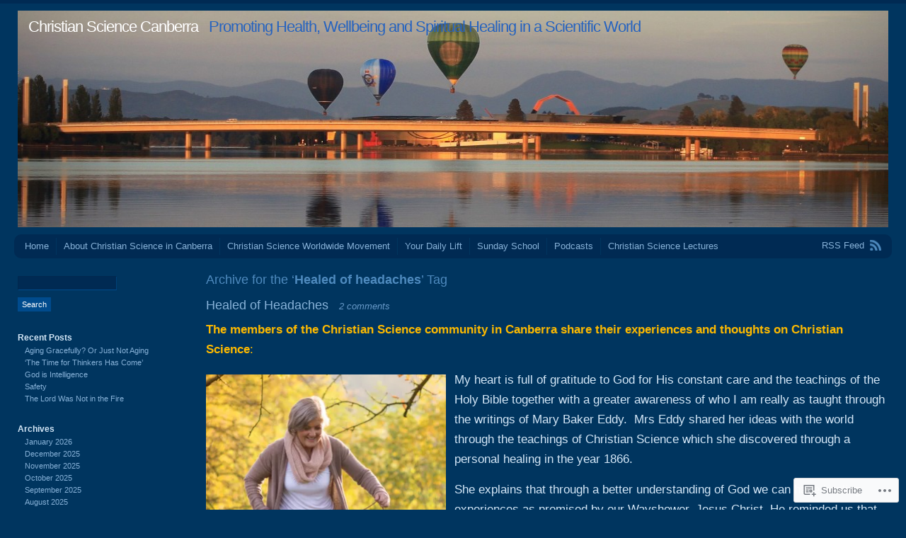

--- FILE ---
content_type: text/html; charset=UTF-8
request_url: https://christiansciencecanberra.com/tag/healed-of-headaches/
body_size: 25612
content:
<!DOCTYPE html PUBLIC "-//W3C//DTD XHTML 1.0 Transitional//EN" "http://www.w3.org/TR/xhtml1/DTD/xhtml1-transitional.dtd">
<html xmlns="http://www.w3.org/1999/xhtml" lang="en">
<head profile="http://gmpg.org/xfn/11">
<meta http-equiv="Content-Type" content="text/html; charset=UTF-8" />
<title>Healed of headaches | Christian Science Canberra</title>
<link rel="pingback" href="https://christiansciencecanberra.com/xmlrpc.php" />
<meta name='robots' content='max-image-preview:large' />

<!-- Async WordPress.com Remote Login -->
<script id="wpcom_remote_login_js">
var wpcom_remote_login_extra_auth = '';
function wpcom_remote_login_remove_dom_node_id( element_id ) {
	var dom_node = document.getElementById( element_id );
	if ( dom_node ) { dom_node.parentNode.removeChild( dom_node ); }
}
function wpcom_remote_login_remove_dom_node_classes( class_name ) {
	var dom_nodes = document.querySelectorAll( '.' + class_name );
	for ( var i = 0; i < dom_nodes.length; i++ ) {
		dom_nodes[ i ].parentNode.removeChild( dom_nodes[ i ] );
	}
}
function wpcom_remote_login_final_cleanup() {
	wpcom_remote_login_remove_dom_node_classes( "wpcom_remote_login_msg" );
	wpcom_remote_login_remove_dom_node_id( "wpcom_remote_login_key" );
	wpcom_remote_login_remove_dom_node_id( "wpcom_remote_login_validate" );
	wpcom_remote_login_remove_dom_node_id( "wpcom_remote_login_js" );
	wpcom_remote_login_remove_dom_node_id( "wpcom_request_access_iframe" );
	wpcom_remote_login_remove_dom_node_id( "wpcom_request_access_styles" );
}

// Watch for messages back from the remote login
window.addEventListener( "message", function( e ) {
	if ( e.origin === "https://r-login.wordpress.com" ) {
		var data = {};
		try {
			data = JSON.parse( e.data );
		} catch( e ) {
			wpcom_remote_login_final_cleanup();
			return;
		}

		if ( data.msg === 'LOGIN' ) {
			// Clean up the login check iframe
			wpcom_remote_login_remove_dom_node_id( "wpcom_remote_login_key" );

			var id_regex = new RegExp( /^[0-9]+$/ );
			var token_regex = new RegExp( /^.*|.*|.*$/ );
			if (
				token_regex.test( data.token )
				&& id_regex.test( data.wpcomid )
			) {
				// We have everything we need to ask for a login
				var script = document.createElement( "script" );
				script.setAttribute( "id", "wpcom_remote_login_validate" );
				script.src = '/remote-login.php?wpcom_remote_login=validate'
					+ '&wpcomid=' + data.wpcomid
					+ '&token=' + encodeURIComponent( data.token )
					+ '&host=' + window.location.protocol
					+ '//' + window.location.hostname
					+ '&postid=9325'
					+ '&is_singular=';
				document.body.appendChild( script );
			}

			return;
		}

		// Safari ITP, not logged in, so redirect
		if ( data.msg === 'LOGIN-REDIRECT' ) {
			window.location = 'https://wordpress.com/log-in?redirect_to=' + window.location.href;
			return;
		}

		// Safari ITP, storage access failed, remove the request
		if ( data.msg === 'LOGIN-REMOVE' ) {
			var css_zap = 'html { -webkit-transition: margin-top 1s; transition: margin-top 1s; } /* 9001 */ html { margin-top: 0 !important; } * html body { margin-top: 0 !important; } @media screen and ( max-width: 782px ) { html { margin-top: 0 !important; } * html body { margin-top: 0 !important; } }';
			var style_zap = document.createElement( 'style' );
			style_zap.type = 'text/css';
			style_zap.appendChild( document.createTextNode( css_zap ) );
			document.body.appendChild( style_zap );

			var e = document.getElementById( 'wpcom_request_access_iframe' );
			e.parentNode.removeChild( e );

			document.cookie = 'wordpress_com_login_access=denied; path=/; max-age=31536000';

			return;
		}

		// Safari ITP
		if ( data.msg === 'REQUEST_ACCESS' ) {
			console.log( 'request access: safari' );

			// Check ITP iframe enable/disable knob
			if ( wpcom_remote_login_extra_auth !== 'safari_itp_iframe' ) {
				return;
			}

			// If we are in a "private window" there is no ITP.
			var private_window = false;
			try {
				var opendb = window.openDatabase( null, null, null, null );
			} catch( e ) {
				private_window = true;
			}

			if ( private_window ) {
				console.log( 'private window' );
				return;
			}

			var iframe = document.createElement( 'iframe' );
			iframe.id = 'wpcom_request_access_iframe';
			iframe.setAttribute( 'scrolling', 'no' );
			iframe.setAttribute( 'sandbox', 'allow-storage-access-by-user-activation allow-scripts allow-same-origin allow-top-navigation-by-user-activation' );
			iframe.src = 'https://r-login.wordpress.com/remote-login.php?wpcom_remote_login=request_access&origin=' + encodeURIComponent( data.origin ) + '&wpcomid=' + encodeURIComponent( data.wpcomid );

			var css = 'html { -webkit-transition: margin-top 1s; transition: margin-top 1s; } /* 9001 */ html { margin-top: 46px !important; } * html body { margin-top: 46px !important; } @media screen and ( max-width: 660px ) { html { margin-top: 71px !important; } * html body { margin-top: 71px !important; } #wpcom_request_access_iframe { display: block; height: 71px !important; } } #wpcom_request_access_iframe { border: 0px; height: 46px; position: fixed; top: 0; left: 0; width: 100%; min-width: 100%; z-index: 99999; background: #23282d; } ';

			var style = document.createElement( 'style' );
			style.type = 'text/css';
			style.id = 'wpcom_request_access_styles';
			style.appendChild( document.createTextNode( css ) );
			document.body.appendChild( style );

			document.body.appendChild( iframe );
		}

		if ( data.msg === 'DONE' ) {
			wpcom_remote_login_final_cleanup();
		}
	}
}, false );

// Inject the remote login iframe after the page has had a chance to load
// more critical resources
window.addEventListener( "DOMContentLoaded", function( e ) {
	var iframe = document.createElement( "iframe" );
	iframe.style.display = "none";
	iframe.setAttribute( "scrolling", "no" );
	iframe.setAttribute( "id", "wpcom_remote_login_key" );
	iframe.src = "https://r-login.wordpress.com/remote-login.php"
		+ "?wpcom_remote_login=key"
		+ "&origin=aHR0cHM6Ly9jaHJpc3RpYW5zY2llbmNlY2FuYmVycmEuY29t"
		+ "&wpcomid=46130730"
		+ "&time=" + Math.floor( Date.now() / 1000 );
	document.body.appendChild( iframe );
}, false );
</script>
<link rel='dns-prefetch' href='//s0.wp.com' />
<link rel="alternate" type="application/rss+xml" title="Christian Science Canberra &raquo; Feed" href="https://christiansciencecanberra.com/feed/" />
<link rel="alternate" type="application/rss+xml" title="Christian Science Canberra &raquo; Comments Feed" href="https://christiansciencecanberra.com/comments/feed/" />
<link rel="alternate" type="application/rss+xml" title="Christian Science Canberra &raquo; Healed of headaches Tag Feed" href="https://christiansciencecanberra.com/tag/healed-of-headaches/feed/" />
	<script type="text/javascript">
		/* <![CDATA[ */
		function addLoadEvent(func) {
			var oldonload = window.onload;
			if (typeof window.onload != 'function') {
				window.onload = func;
			} else {
				window.onload = function () {
					oldonload();
					func();
				}
			}
		}
		/* ]]> */
	</script>
	<link crossorigin='anonymous' rel='stylesheet' id='all-css-0-1' href='/wp-content/mu-plugins/likes/jetpack-likes.css?m=1743883414i&cssminify=yes' type='text/css' media='all' />
<style id='wp-emoji-styles-inline-css'>

	img.wp-smiley, img.emoji {
		display: inline !important;
		border: none !important;
		box-shadow: none !important;
		height: 1em !important;
		width: 1em !important;
		margin: 0 0.07em !important;
		vertical-align: -0.1em !important;
		background: none !important;
		padding: 0 !important;
	}
/*# sourceURL=wp-emoji-styles-inline-css */
</style>
<link crossorigin='anonymous' rel='stylesheet' id='all-css-2-1' href='/wp-content/plugins/gutenberg-core/v22.4.2/build/styles/block-library/style.min.css?m=1769608164i&cssminify=yes' type='text/css' media='all' />
<style id='wp-block-library-inline-css'>
.has-text-align-justify {
	text-align:justify;
}
.has-text-align-justify{text-align:justify;}

/*# sourceURL=wp-block-library-inline-css */
</style><style id='wp-block-image-inline-css'>
.wp-block-image>a,.wp-block-image>figure>a{display:inline-block}.wp-block-image img{box-sizing:border-box;height:auto;max-width:100%;vertical-align:bottom}@media not (prefers-reduced-motion){.wp-block-image img.hide{visibility:hidden}.wp-block-image img.show{animation:show-content-image .4s}}.wp-block-image[style*=border-radius] img,.wp-block-image[style*=border-radius]>a{border-radius:inherit}.wp-block-image.has-custom-border img{box-sizing:border-box}.wp-block-image.aligncenter{text-align:center}.wp-block-image.alignfull>a,.wp-block-image.alignwide>a{width:100%}.wp-block-image.alignfull img,.wp-block-image.alignwide img{height:auto;width:100%}.wp-block-image .aligncenter,.wp-block-image .alignleft,.wp-block-image .alignright,.wp-block-image.aligncenter,.wp-block-image.alignleft,.wp-block-image.alignright{display:table}.wp-block-image .aligncenter>figcaption,.wp-block-image .alignleft>figcaption,.wp-block-image .alignright>figcaption,.wp-block-image.aligncenter>figcaption,.wp-block-image.alignleft>figcaption,.wp-block-image.alignright>figcaption{caption-side:bottom;display:table-caption}.wp-block-image .alignleft{float:left;margin:.5em 1em .5em 0}.wp-block-image .alignright{float:right;margin:.5em 0 .5em 1em}.wp-block-image .aligncenter{margin-left:auto;margin-right:auto}.wp-block-image :where(figcaption){margin-bottom:1em;margin-top:.5em}.wp-block-image.is-style-circle-mask img{border-radius:9999px}@supports ((-webkit-mask-image:none) or (mask-image:none)) or (-webkit-mask-image:none){.wp-block-image.is-style-circle-mask img{border-radius:0;-webkit-mask-image:url('data:image/svg+xml;utf8,<svg viewBox="0 0 100 100" xmlns="http://www.w3.org/2000/svg"><circle cx="50" cy="50" r="50"/></svg>');mask-image:url('data:image/svg+xml;utf8,<svg viewBox="0 0 100 100" xmlns="http://www.w3.org/2000/svg"><circle cx="50" cy="50" r="50"/></svg>');mask-mode:alpha;-webkit-mask-position:center;mask-position:center;-webkit-mask-repeat:no-repeat;mask-repeat:no-repeat;-webkit-mask-size:contain;mask-size:contain}}:root :where(.wp-block-image.is-style-rounded img,.wp-block-image .is-style-rounded img){border-radius:9999px}.wp-block-image figure{margin:0}.wp-lightbox-container{display:flex;flex-direction:column;position:relative}.wp-lightbox-container img{cursor:zoom-in}.wp-lightbox-container img:hover+button{opacity:1}.wp-lightbox-container button{align-items:center;backdrop-filter:blur(16px) saturate(180%);background-color:#5a5a5a40;border:none;border-radius:4px;cursor:zoom-in;display:flex;height:20px;justify-content:center;opacity:0;padding:0;position:absolute;right:16px;text-align:center;top:16px;width:20px;z-index:100}@media not (prefers-reduced-motion){.wp-lightbox-container button{transition:opacity .2s ease}}.wp-lightbox-container button:focus-visible{outline:3px auto #5a5a5a40;outline:3px auto -webkit-focus-ring-color;outline-offset:3px}.wp-lightbox-container button:hover{cursor:pointer;opacity:1}.wp-lightbox-container button:focus{opacity:1}.wp-lightbox-container button:focus,.wp-lightbox-container button:hover,.wp-lightbox-container button:not(:hover):not(:active):not(.has-background){background-color:#5a5a5a40;border:none}.wp-lightbox-overlay{box-sizing:border-box;cursor:zoom-out;height:100vh;left:0;overflow:hidden;position:fixed;top:0;visibility:hidden;width:100%;z-index:100000}.wp-lightbox-overlay .close-button{align-items:center;cursor:pointer;display:flex;justify-content:center;min-height:40px;min-width:40px;padding:0;position:absolute;right:calc(env(safe-area-inset-right) + 16px);top:calc(env(safe-area-inset-top) + 16px);z-index:5000000}.wp-lightbox-overlay .close-button:focus,.wp-lightbox-overlay .close-button:hover,.wp-lightbox-overlay .close-button:not(:hover):not(:active):not(.has-background){background:none;border:none}.wp-lightbox-overlay .lightbox-image-container{height:var(--wp--lightbox-container-height);left:50%;overflow:hidden;position:absolute;top:50%;transform:translate(-50%,-50%);transform-origin:top left;width:var(--wp--lightbox-container-width);z-index:9999999999}.wp-lightbox-overlay .wp-block-image{align-items:center;box-sizing:border-box;display:flex;height:100%;justify-content:center;margin:0;position:relative;transform-origin:0 0;width:100%;z-index:3000000}.wp-lightbox-overlay .wp-block-image img{height:var(--wp--lightbox-image-height);min-height:var(--wp--lightbox-image-height);min-width:var(--wp--lightbox-image-width);width:var(--wp--lightbox-image-width)}.wp-lightbox-overlay .wp-block-image figcaption{display:none}.wp-lightbox-overlay button{background:none;border:none}.wp-lightbox-overlay .scrim{background-color:#fff;height:100%;opacity:.9;position:absolute;width:100%;z-index:2000000}.wp-lightbox-overlay.active{visibility:visible}@media not (prefers-reduced-motion){.wp-lightbox-overlay.active{animation:turn-on-visibility .25s both}.wp-lightbox-overlay.active img{animation:turn-on-visibility .35s both}.wp-lightbox-overlay.show-closing-animation:not(.active){animation:turn-off-visibility .35s both}.wp-lightbox-overlay.show-closing-animation:not(.active) img{animation:turn-off-visibility .25s both}.wp-lightbox-overlay.zoom.active{animation:none;opacity:1;visibility:visible}.wp-lightbox-overlay.zoom.active .lightbox-image-container{animation:lightbox-zoom-in .4s}.wp-lightbox-overlay.zoom.active .lightbox-image-container img{animation:none}.wp-lightbox-overlay.zoom.active .scrim{animation:turn-on-visibility .4s forwards}.wp-lightbox-overlay.zoom.show-closing-animation:not(.active){animation:none}.wp-lightbox-overlay.zoom.show-closing-animation:not(.active) .lightbox-image-container{animation:lightbox-zoom-out .4s}.wp-lightbox-overlay.zoom.show-closing-animation:not(.active) .lightbox-image-container img{animation:none}.wp-lightbox-overlay.zoom.show-closing-animation:not(.active) .scrim{animation:turn-off-visibility .4s forwards}}@keyframes show-content-image{0%{visibility:hidden}99%{visibility:hidden}to{visibility:visible}}@keyframes turn-on-visibility{0%{opacity:0}to{opacity:1}}@keyframes turn-off-visibility{0%{opacity:1;visibility:visible}99%{opacity:0;visibility:visible}to{opacity:0;visibility:hidden}}@keyframes lightbox-zoom-in{0%{transform:translate(calc((-100vw + var(--wp--lightbox-scrollbar-width))/2 + var(--wp--lightbox-initial-left-position)),calc(-50vh + var(--wp--lightbox-initial-top-position))) scale(var(--wp--lightbox-scale))}to{transform:translate(-50%,-50%) scale(1)}}@keyframes lightbox-zoom-out{0%{transform:translate(-50%,-50%) scale(1);visibility:visible}99%{visibility:visible}to{transform:translate(calc((-100vw + var(--wp--lightbox-scrollbar-width))/2 + var(--wp--lightbox-initial-left-position)),calc(-50vh + var(--wp--lightbox-initial-top-position))) scale(var(--wp--lightbox-scale));visibility:hidden}}
/*# sourceURL=https://s0.wp.com/wp-content/plugins/gutenberg-core/v22.4.2/build/styles/block-library/image/style.min.css */
</style>
<style id='wp-block-paragraph-inline-css'>
.is-small-text{font-size:.875em}.is-regular-text{font-size:1em}.is-large-text{font-size:2.25em}.is-larger-text{font-size:3em}.has-drop-cap:not(:focus):first-letter{float:left;font-size:8.4em;font-style:normal;font-weight:100;line-height:.68;margin:.05em .1em 0 0;text-transform:uppercase}body.rtl .has-drop-cap:not(:focus):first-letter{float:none;margin-left:.1em}p.has-drop-cap.has-background{overflow:hidden}:root :where(p.has-background){padding:1.25em 2.375em}:where(p.has-text-color:not(.has-link-color)) a{color:inherit}p.has-text-align-left[style*="writing-mode:vertical-lr"],p.has-text-align-right[style*="writing-mode:vertical-rl"]{rotate:180deg}
/*# sourceURL=https://s0.wp.com/wp-content/plugins/gutenberg-core/v22.4.2/build/styles/block-library/paragraph/style.min.css */
</style>
<style id='global-styles-inline-css'>
:root{--wp--preset--aspect-ratio--square: 1;--wp--preset--aspect-ratio--4-3: 4/3;--wp--preset--aspect-ratio--3-4: 3/4;--wp--preset--aspect-ratio--3-2: 3/2;--wp--preset--aspect-ratio--2-3: 2/3;--wp--preset--aspect-ratio--16-9: 16/9;--wp--preset--aspect-ratio--9-16: 9/16;--wp--preset--color--black: #000000;--wp--preset--color--cyan-bluish-gray: #abb8c3;--wp--preset--color--white: #ffffff;--wp--preset--color--pale-pink: #f78da7;--wp--preset--color--vivid-red: #cf2e2e;--wp--preset--color--luminous-vivid-orange: #ff6900;--wp--preset--color--luminous-vivid-amber: #fcb900;--wp--preset--color--light-green-cyan: #7bdcb5;--wp--preset--color--vivid-green-cyan: #00d084;--wp--preset--color--pale-cyan-blue: #8ed1fc;--wp--preset--color--vivid-cyan-blue: #0693e3;--wp--preset--color--vivid-purple: #9b51e0;--wp--preset--gradient--vivid-cyan-blue-to-vivid-purple: linear-gradient(135deg,rgb(6,147,227) 0%,rgb(155,81,224) 100%);--wp--preset--gradient--light-green-cyan-to-vivid-green-cyan: linear-gradient(135deg,rgb(122,220,180) 0%,rgb(0,208,130) 100%);--wp--preset--gradient--luminous-vivid-amber-to-luminous-vivid-orange: linear-gradient(135deg,rgb(252,185,0) 0%,rgb(255,105,0) 100%);--wp--preset--gradient--luminous-vivid-orange-to-vivid-red: linear-gradient(135deg,rgb(255,105,0) 0%,rgb(207,46,46) 100%);--wp--preset--gradient--very-light-gray-to-cyan-bluish-gray: linear-gradient(135deg,rgb(238,238,238) 0%,rgb(169,184,195) 100%);--wp--preset--gradient--cool-to-warm-spectrum: linear-gradient(135deg,rgb(74,234,220) 0%,rgb(151,120,209) 20%,rgb(207,42,186) 40%,rgb(238,44,130) 60%,rgb(251,105,98) 80%,rgb(254,248,76) 100%);--wp--preset--gradient--blush-light-purple: linear-gradient(135deg,rgb(255,206,236) 0%,rgb(152,150,240) 100%);--wp--preset--gradient--blush-bordeaux: linear-gradient(135deg,rgb(254,205,165) 0%,rgb(254,45,45) 50%,rgb(107,0,62) 100%);--wp--preset--gradient--luminous-dusk: linear-gradient(135deg,rgb(255,203,112) 0%,rgb(199,81,192) 50%,rgb(65,88,208) 100%);--wp--preset--gradient--pale-ocean: linear-gradient(135deg,rgb(255,245,203) 0%,rgb(182,227,212) 50%,rgb(51,167,181) 100%);--wp--preset--gradient--electric-grass: linear-gradient(135deg,rgb(202,248,128) 0%,rgb(113,206,126) 100%);--wp--preset--gradient--midnight: linear-gradient(135deg,rgb(2,3,129) 0%,rgb(40,116,252) 100%);--wp--preset--font-size--small: 13px;--wp--preset--font-size--medium: 20px;--wp--preset--font-size--large: 36px;--wp--preset--font-size--x-large: 42px;--wp--preset--font-family--albert-sans: 'Albert Sans', sans-serif;--wp--preset--font-family--alegreya: Alegreya, serif;--wp--preset--font-family--arvo: Arvo, serif;--wp--preset--font-family--bodoni-moda: 'Bodoni Moda', serif;--wp--preset--font-family--bricolage-grotesque: 'Bricolage Grotesque', sans-serif;--wp--preset--font-family--cabin: Cabin, sans-serif;--wp--preset--font-family--chivo: Chivo, sans-serif;--wp--preset--font-family--commissioner: Commissioner, sans-serif;--wp--preset--font-family--cormorant: Cormorant, serif;--wp--preset--font-family--courier-prime: 'Courier Prime', monospace;--wp--preset--font-family--crimson-pro: 'Crimson Pro', serif;--wp--preset--font-family--dm-mono: 'DM Mono', monospace;--wp--preset--font-family--dm-sans: 'DM Sans', sans-serif;--wp--preset--font-family--dm-serif-display: 'DM Serif Display', serif;--wp--preset--font-family--domine: Domine, serif;--wp--preset--font-family--eb-garamond: 'EB Garamond', serif;--wp--preset--font-family--epilogue: Epilogue, sans-serif;--wp--preset--font-family--fahkwang: Fahkwang, sans-serif;--wp--preset--font-family--figtree: Figtree, sans-serif;--wp--preset--font-family--fira-sans: 'Fira Sans', sans-serif;--wp--preset--font-family--fjalla-one: 'Fjalla One', sans-serif;--wp--preset--font-family--fraunces: Fraunces, serif;--wp--preset--font-family--gabarito: Gabarito, system-ui;--wp--preset--font-family--ibm-plex-mono: 'IBM Plex Mono', monospace;--wp--preset--font-family--ibm-plex-sans: 'IBM Plex Sans', sans-serif;--wp--preset--font-family--ibarra-real-nova: 'Ibarra Real Nova', serif;--wp--preset--font-family--instrument-serif: 'Instrument Serif', serif;--wp--preset--font-family--inter: Inter, sans-serif;--wp--preset--font-family--josefin-sans: 'Josefin Sans', sans-serif;--wp--preset--font-family--jost: Jost, sans-serif;--wp--preset--font-family--libre-baskerville: 'Libre Baskerville', serif;--wp--preset--font-family--libre-franklin: 'Libre Franklin', sans-serif;--wp--preset--font-family--literata: Literata, serif;--wp--preset--font-family--lora: Lora, serif;--wp--preset--font-family--merriweather: Merriweather, serif;--wp--preset--font-family--montserrat: Montserrat, sans-serif;--wp--preset--font-family--newsreader: Newsreader, serif;--wp--preset--font-family--noto-sans-mono: 'Noto Sans Mono', sans-serif;--wp--preset--font-family--nunito: Nunito, sans-serif;--wp--preset--font-family--open-sans: 'Open Sans', sans-serif;--wp--preset--font-family--overpass: Overpass, sans-serif;--wp--preset--font-family--pt-serif: 'PT Serif', serif;--wp--preset--font-family--petrona: Petrona, serif;--wp--preset--font-family--piazzolla: Piazzolla, serif;--wp--preset--font-family--playfair-display: 'Playfair Display', serif;--wp--preset--font-family--plus-jakarta-sans: 'Plus Jakarta Sans', sans-serif;--wp--preset--font-family--poppins: Poppins, sans-serif;--wp--preset--font-family--raleway: Raleway, sans-serif;--wp--preset--font-family--roboto: Roboto, sans-serif;--wp--preset--font-family--roboto-slab: 'Roboto Slab', serif;--wp--preset--font-family--rubik: Rubik, sans-serif;--wp--preset--font-family--rufina: Rufina, serif;--wp--preset--font-family--sora: Sora, sans-serif;--wp--preset--font-family--source-sans-3: 'Source Sans 3', sans-serif;--wp--preset--font-family--source-serif-4: 'Source Serif 4', serif;--wp--preset--font-family--space-mono: 'Space Mono', monospace;--wp--preset--font-family--syne: Syne, sans-serif;--wp--preset--font-family--texturina: Texturina, serif;--wp--preset--font-family--urbanist: Urbanist, sans-serif;--wp--preset--font-family--work-sans: 'Work Sans', sans-serif;--wp--preset--spacing--20: 0.44rem;--wp--preset--spacing--30: 0.67rem;--wp--preset--spacing--40: 1rem;--wp--preset--spacing--50: 1.5rem;--wp--preset--spacing--60: 2.25rem;--wp--preset--spacing--70: 3.38rem;--wp--preset--spacing--80: 5.06rem;--wp--preset--shadow--natural: 6px 6px 9px rgba(0, 0, 0, 0.2);--wp--preset--shadow--deep: 12px 12px 50px rgba(0, 0, 0, 0.4);--wp--preset--shadow--sharp: 6px 6px 0px rgba(0, 0, 0, 0.2);--wp--preset--shadow--outlined: 6px 6px 0px -3px rgb(255, 255, 255), 6px 6px rgb(0, 0, 0);--wp--preset--shadow--crisp: 6px 6px 0px rgb(0, 0, 0);}:where(body) { margin: 0; }:where(.is-layout-flex){gap: 0.5em;}:where(.is-layout-grid){gap: 0.5em;}body .is-layout-flex{display: flex;}.is-layout-flex{flex-wrap: wrap;align-items: center;}.is-layout-flex > :is(*, div){margin: 0;}body .is-layout-grid{display: grid;}.is-layout-grid > :is(*, div){margin: 0;}body{padding-top: 0px;padding-right: 0px;padding-bottom: 0px;padding-left: 0px;}:root :where(.wp-element-button, .wp-block-button__link){background-color: #32373c;border-width: 0;color: #fff;font-family: inherit;font-size: inherit;font-style: inherit;font-weight: inherit;letter-spacing: inherit;line-height: inherit;padding-top: calc(0.667em + 2px);padding-right: calc(1.333em + 2px);padding-bottom: calc(0.667em + 2px);padding-left: calc(1.333em + 2px);text-decoration: none;text-transform: inherit;}.has-black-color{color: var(--wp--preset--color--black) !important;}.has-cyan-bluish-gray-color{color: var(--wp--preset--color--cyan-bluish-gray) !important;}.has-white-color{color: var(--wp--preset--color--white) !important;}.has-pale-pink-color{color: var(--wp--preset--color--pale-pink) !important;}.has-vivid-red-color{color: var(--wp--preset--color--vivid-red) !important;}.has-luminous-vivid-orange-color{color: var(--wp--preset--color--luminous-vivid-orange) !important;}.has-luminous-vivid-amber-color{color: var(--wp--preset--color--luminous-vivid-amber) !important;}.has-light-green-cyan-color{color: var(--wp--preset--color--light-green-cyan) !important;}.has-vivid-green-cyan-color{color: var(--wp--preset--color--vivid-green-cyan) !important;}.has-pale-cyan-blue-color{color: var(--wp--preset--color--pale-cyan-blue) !important;}.has-vivid-cyan-blue-color{color: var(--wp--preset--color--vivid-cyan-blue) !important;}.has-vivid-purple-color{color: var(--wp--preset--color--vivid-purple) !important;}.has-black-background-color{background-color: var(--wp--preset--color--black) !important;}.has-cyan-bluish-gray-background-color{background-color: var(--wp--preset--color--cyan-bluish-gray) !important;}.has-white-background-color{background-color: var(--wp--preset--color--white) !important;}.has-pale-pink-background-color{background-color: var(--wp--preset--color--pale-pink) !important;}.has-vivid-red-background-color{background-color: var(--wp--preset--color--vivid-red) !important;}.has-luminous-vivid-orange-background-color{background-color: var(--wp--preset--color--luminous-vivid-orange) !important;}.has-luminous-vivid-amber-background-color{background-color: var(--wp--preset--color--luminous-vivid-amber) !important;}.has-light-green-cyan-background-color{background-color: var(--wp--preset--color--light-green-cyan) !important;}.has-vivid-green-cyan-background-color{background-color: var(--wp--preset--color--vivid-green-cyan) !important;}.has-pale-cyan-blue-background-color{background-color: var(--wp--preset--color--pale-cyan-blue) !important;}.has-vivid-cyan-blue-background-color{background-color: var(--wp--preset--color--vivid-cyan-blue) !important;}.has-vivid-purple-background-color{background-color: var(--wp--preset--color--vivid-purple) !important;}.has-black-border-color{border-color: var(--wp--preset--color--black) !important;}.has-cyan-bluish-gray-border-color{border-color: var(--wp--preset--color--cyan-bluish-gray) !important;}.has-white-border-color{border-color: var(--wp--preset--color--white) !important;}.has-pale-pink-border-color{border-color: var(--wp--preset--color--pale-pink) !important;}.has-vivid-red-border-color{border-color: var(--wp--preset--color--vivid-red) !important;}.has-luminous-vivid-orange-border-color{border-color: var(--wp--preset--color--luminous-vivid-orange) !important;}.has-luminous-vivid-amber-border-color{border-color: var(--wp--preset--color--luminous-vivid-amber) !important;}.has-light-green-cyan-border-color{border-color: var(--wp--preset--color--light-green-cyan) !important;}.has-vivid-green-cyan-border-color{border-color: var(--wp--preset--color--vivid-green-cyan) !important;}.has-pale-cyan-blue-border-color{border-color: var(--wp--preset--color--pale-cyan-blue) !important;}.has-vivid-cyan-blue-border-color{border-color: var(--wp--preset--color--vivid-cyan-blue) !important;}.has-vivid-purple-border-color{border-color: var(--wp--preset--color--vivid-purple) !important;}.has-vivid-cyan-blue-to-vivid-purple-gradient-background{background: var(--wp--preset--gradient--vivid-cyan-blue-to-vivid-purple) !important;}.has-light-green-cyan-to-vivid-green-cyan-gradient-background{background: var(--wp--preset--gradient--light-green-cyan-to-vivid-green-cyan) !important;}.has-luminous-vivid-amber-to-luminous-vivid-orange-gradient-background{background: var(--wp--preset--gradient--luminous-vivid-amber-to-luminous-vivid-orange) !important;}.has-luminous-vivid-orange-to-vivid-red-gradient-background{background: var(--wp--preset--gradient--luminous-vivid-orange-to-vivid-red) !important;}.has-very-light-gray-to-cyan-bluish-gray-gradient-background{background: var(--wp--preset--gradient--very-light-gray-to-cyan-bluish-gray) !important;}.has-cool-to-warm-spectrum-gradient-background{background: var(--wp--preset--gradient--cool-to-warm-spectrum) !important;}.has-blush-light-purple-gradient-background{background: var(--wp--preset--gradient--blush-light-purple) !important;}.has-blush-bordeaux-gradient-background{background: var(--wp--preset--gradient--blush-bordeaux) !important;}.has-luminous-dusk-gradient-background{background: var(--wp--preset--gradient--luminous-dusk) !important;}.has-pale-ocean-gradient-background{background: var(--wp--preset--gradient--pale-ocean) !important;}.has-electric-grass-gradient-background{background: var(--wp--preset--gradient--electric-grass) !important;}.has-midnight-gradient-background{background: var(--wp--preset--gradient--midnight) !important;}.has-small-font-size{font-size: var(--wp--preset--font-size--small) !important;}.has-medium-font-size{font-size: var(--wp--preset--font-size--medium) !important;}.has-large-font-size{font-size: var(--wp--preset--font-size--large) !important;}.has-x-large-font-size{font-size: var(--wp--preset--font-size--x-large) !important;}.has-albert-sans-font-family{font-family: var(--wp--preset--font-family--albert-sans) !important;}.has-alegreya-font-family{font-family: var(--wp--preset--font-family--alegreya) !important;}.has-arvo-font-family{font-family: var(--wp--preset--font-family--arvo) !important;}.has-bodoni-moda-font-family{font-family: var(--wp--preset--font-family--bodoni-moda) !important;}.has-bricolage-grotesque-font-family{font-family: var(--wp--preset--font-family--bricolage-grotesque) !important;}.has-cabin-font-family{font-family: var(--wp--preset--font-family--cabin) !important;}.has-chivo-font-family{font-family: var(--wp--preset--font-family--chivo) !important;}.has-commissioner-font-family{font-family: var(--wp--preset--font-family--commissioner) !important;}.has-cormorant-font-family{font-family: var(--wp--preset--font-family--cormorant) !important;}.has-courier-prime-font-family{font-family: var(--wp--preset--font-family--courier-prime) !important;}.has-crimson-pro-font-family{font-family: var(--wp--preset--font-family--crimson-pro) !important;}.has-dm-mono-font-family{font-family: var(--wp--preset--font-family--dm-mono) !important;}.has-dm-sans-font-family{font-family: var(--wp--preset--font-family--dm-sans) !important;}.has-dm-serif-display-font-family{font-family: var(--wp--preset--font-family--dm-serif-display) !important;}.has-domine-font-family{font-family: var(--wp--preset--font-family--domine) !important;}.has-eb-garamond-font-family{font-family: var(--wp--preset--font-family--eb-garamond) !important;}.has-epilogue-font-family{font-family: var(--wp--preset--font-family--epilogue) !important;}.has-fahkwang-font-family{font-family: var(--wp--preset--font-family--fahkwang) !important;}.has-figtree-font-family{font-family: var(--wp--preset--font-family--figtree) !important;}.has-fira-sans-font-family{font-family: var(--wp--preset--font-family--fira-sans) !important;}.has-fjalla-one-font-family{font-family: var(--wp--preset--font-family--fjalla-one) !important;}.has-fraunces-font-family{font-family: var(--wp--preset--font-family--fraunces) !important;}.has-gabarito-font-family{font-family: var(--wp--preset--font-family--gabarito) !important;}.has-ibm-plex-mono-font-family{font-family: var(--wp--preset--font-family--ibm-plex-mono) !important;}.has-ibm-plex-sans-font-family{font-family: var(--wp--preset--font-family--ibm-plex-sans) !important;}.has-ibarra-real-nova-font-family{font-family: var(--wp--preset--font-family--ibarra-real-nova) !important;}.has-instrument-serif-font-family{font-family: var(--wp--preset--font-family--instrument-serif) !important;}.has-inter-font-family{font-family: var(--wp--preset--font-family--inter) !important;}.has-josefin-sans-font-family{font-family: var(--wp--preset--font-family--josefin-sans) !important;}.has-jost-font-family{font-family: var(--wp--preset--font-family--jost) !important;}.has-libre-baskerville-font-family{font-family: var(--wp--preset--font-family--libre-baskerville) !important;}.has-libre-franklin-font-family{font-family: var(--wp--preset--font-family--libre-franklin) !important;}.has-literata-font-family{font-family: var(--wp--preset--font-family--literata) !important;}.has-lora-font-family{font-family: var(--wp--preset--font-family--lora) !important;}.has-merriweather-font-family{font-family: var(--wp--preset--font-family--merriweather) !important;}.has-montserrat-font-family{font-family: var(--wp--preset--font-family--montserrat) !important;}.has-newsreader-font-family{font-family: var(--wp--preset--font-family--newsreader) !important;}.has-noto-sans-mono-font-family{font-family: var(--wp--preset--font-family--noto-sans-mono) !important;}.has-nunito-font-family{font-family: var(--wp--preset--font-family--nunito) !important;}.has-open-sans-font-family{font-family: var(--wp--preset--font-family--open-sans) !important;}.has-overpass-font-family{font-family: var(--wp--preset--font-family--overpass) !important;}.has-pt-serif-font-family{font-family: var(--wp--preset--font-family--pt-serif) !important;}.has-petrona-font-family{font-family: var(--wp--preset--font-family--petrona) !important;}.has-piazzolla-font-family{font-family: var(--wp--preset--font-family--piazzolla) !important;}.has-playfair-display-font-family{font-family: var(--wp--preset--font-family--playfair-display) !important;}.has-plus-jakarta-sans-font-family{font-family: var(--wp--preset--font-family--plus-jakarta-sans) !important;}.has-poppins-font-family{font-family: var(--wp--preset--font-family--poppins) !important;}.has-raleway-font-family{font-family: var(--wp--preset--font-family--raleway) !important;}.has-roboto-font-family{font-family: var(--wp--preset--font-family--roboto) !important;}.has-roboto-slab-font-family{font-family: var(--wp--preset--font-family--roboto-slab) !important;}.has-rubik-font-family{font-family: var(--wp--preset--font-family--rubik) !important;}.has-rufina-font-family{font-family: var(--wp--preset--font-family--rufina) !important;}.has-sora-font-family{font-family: var(--wp--preset--font-family--sora) !important;}.has-source-sans-3-font-family{font-family: var(--wp--preset--font-family--source-sans-3) !important;}.has-source-serif-4-font-family{font-family: var(--wp--preset--font-family--source-serif-4) !important;}.has-space-mono-font-family{font-family: var(--wp--preset--font-family--space-mono) !important;}.has-syne-font-family{font-family: var(--wp--preset--font-family--syne) !important;}.has-texturina-font-family{font-family: var(--wp--preset--font-family--texturina) !important;}.has-urbanist-font-family{font-family: var(--wp--preset--font-family--urbanist) !important;}.has-work-sans-font-family{font-family: var(--wp--preset--font-family--work-sans) !important;}
/*# sourceURL=global-styles-inline-css */
</style>

<style id='classic-theme-styles-inline-css'>
.wp-block-button__link{background-color:#32373c;border-radius:9999px;box-shadow:none;color:#fff;font-size:1.125em;padding:calc(.667em + 2px) calc(1.333em + 2px);text-decoration:none}.wp-block-file__button{background:#32373c;color:#fff}.wp-block-accordion-heading{margin:0}.wp-block-accordion-heading__toggle{background-color:inherit!important;color:inherit!important}.wp-block-accordion-heading__toggle:not(:focus-visible){outline:none}.wp-block-accordion-heading__toggle:focus,.wp-block-accordion-heading__toggle:hover{background-color:inherit!important;border:none;box-shadow:none;color:inherit;padding:var(--wp--preset--spacing--20,1em) 0;text-decoration:none}.wp-block-accordion-heading__toggle:focus-visible{outline:auto;outline-offset:0}
/*# sourceURL=/wp-content/plugins/gutenberg-core/v22.4.2/build/styles/block-library/classic.min.css */
</style>
<link crossorigin='anonymous' rel='stylesheet' id='all-css-4-1' href='/_static/??-eJyFj9sKwkAMRH/INGxbvDyI37Lbxrq6NzZbi39viqAVob6EZJgzZHBK0MVQKBRMbhxsYOyicbG7MdaV2lcK2PrkCDLdqxZ7y+XtAC4PR1XHvMFFkB/hk5VJdJ90mR2eeqvJkRfbGjYlYcCYlIkZZHo7eigXAfmHe8mYRoM69Jk0/n0rkxQYZB1QXItzDRoogtTWxcbwdcDZaZtn9OSPateq7aFpanV9AsexgSs=&cssminify=yes' type='text/css' media='all' />
<link crossorigin='anonymous' rel='stylesheet' id='print-css-5-1' href='/wp-content/mu-plugins/global-print/global-print.css?m=1465851035i&cssminify=yes' type='text/css' media='print' />
<style id='jetpack-global-styles-frontend-style-inline-css'>
:root { --font-headings: unset; --font-base: unset; --font-headings-default: -apple-system,BlinkMacSystemFont,"Segoe UI",Roboto,Oxygen-Sans,Ubuntu,Cantarell,"Helvetica Neue",sans-serif; --font-base-default: -apple-system,BlinkMacSystemFont,"Segoe UI",Roboto,Oxygen-Sans,Ubuntu,Cantarell,"Helvetica Neue",sans-serif;}
/*# sourceURL=jetpack-global-styles-frontend-style-inline-css */
</style>
<link crossorigin='anonymous' rel='stylesheet' id='all-css-8-1' href='/_static/??-eJyNjcsKAjEMRX/IGtQZBxfip0hMS9sxTYppGfx7H7gRN+7ugcs5sFRHKi1Ig9Jd5R6zGMyhVaTrh8G6QFHfORhYwlvw6P39PbPENZmt4G/ROQuBKWVkxxrVvuBH1lIoz2waILJekF+HUzlupnG3nQ77YZwfuRJIaQ==&cssminify=yes' type='text/css' media='all' />
<script type="text/javascript" id="wpcom-actionbar-placeholder-js-extra">
/* <![CDATA[ */
var actionbardata = {"siteID":"46130730","postID":"0","siteURL":"https://christiansciencecanberra.com","xhrURL":"https://christiansciencecanberra.com/wp-admin/admin-ajax.php","nonce":"568a300120","isLoggedIn":"","statusMessage":"","subsEmailDefault":"instantly","proxyScriptUrl":"https://s0.wp.com/wp-content/js/wpcom-proxy-request.js?m=1513050504i&amp;ver=20211021","i18n":{"followedText":"New posts from this site will now appear in your \u003Ca href=\"https://wordpress.com/reader\"\u003EReader\u003C/a\u003E","foldBar":"Collapse this bar","unfoldBar":"Expand this bar","shortLinkCopied":"Shortlink copied to clipboard."}};
//# sourceURL=wpcom-actionbar-placeholder-js-extra
/* ]]> */
</script>
<script type="text/javascript" id="jetpack-mu-wpcom-settings-js-before">
/* <![CDATA[ */
var JETPACK_MU_WPCOM_SETTINGS = {"assetsUrl":"https://s0.wp.com/wp-content/mu-plugins/jetpack-mu-wpcom-plugin/sun/jetpack_vendor/automattic/jetpack-mu-wpcom/src/build/"};
//# sourceURL=jetpack-mu-wpcom-settings-js-before
/* ]]> */
</script>
<script crossorigin='anonymous' type='text/javascript'  src='/wp-content/js/rlt-proxy.js?m=1720530689i'></script>
<script type="text/javascript" id="rlt-proxy-js-after">
/* <![CDATA[ */
	rltInitialize( {"token":null,"iframeOrigins":["https:\/\/widgets.wp.com"]} );
//# sourceURL=rlt-proxy-js-after
/* ]]> */
</script>
<link rel="EditURI" type="application/rsd+xml" title="RSD" href="https://christiansciencecanberra.wordpress.com/xmlrpc.php?rsd" />
<meta name="generator" content="WordPress.com" />

<!-- Jetpack Open Graph Tags -->
<meta property="og:type" content="website" />
<meta property="og:title" content="Healed of headaches &#8211; Christian Science Canberra" />
<meta property="og:url" content="https://christiansciencecanberra.com/tag/healed-of-headaches/" />
<meta property="og:site_name" content="Christian Science Canberra" />
<meta property="og:image" content="https://s0.wp.com/i/blank.jpg?m=1383295312i" />
<meta property="og:image:width" content="200" />
<meta property="og:image:height" content="200" />
<meta property="og:image:alt" content="" />
<meta property="og:locale" content="en_US" />

<!-- End Jetpack Open Graph Tags -->
<link rel="shortcut icon" type="image/x-icon" href="https://s0.wp.com/i/favicon.ico?m=1713425267i" sizes="16x16 24x24 32x32 48x48" />
<link rel="icon" type="image/x-icon" href="https://s0.wp.com/i/favicon.ico?m=1713425267i" sizes="16x16 24x24 32x32 48x48" />
<link rel="apple-touch-icon" href="https://s0.wp.com/i/webclip.png?m=1713868326i" />
<link rel='openid.server' href='https://christiansciencecanberra.com/?openidserver=1' />
<link rel='openid.delegate' href='https://christiansciencecanberra.com/' />
<link rel="search" type="application/opensearchdescription+xml" href="https://christiansciencecanberra.com/osd.xml" title="Christian Science Canberra" />
<link rel="search" type="application/opensearchdescription+xml" href="https://s1.wp.com/opensearch.xml" title="WordPress.com" />
		<style id="wpcom-hotfix-masterbar-style">
			@media screen and (min-width: 783px) {
				#wpadminbar .quicklinks li#wp-admin-bar-my-account.with-avatar > a img {
					margin-top: 5px;
				}
			}
		</style>
				<style type="text/css">
			.recentcomments a {
				display: inline !important;
				padding: 0 !important;
				margin: 0 !important;
			}

			table.recentcommentsavatartop img.avatar, table.recentcommentsavatarend img.avatar {
				border: 0px;
				margin: 0;
			}

			table.recentcommentsavatartop a, table.recentcommentsavatarend a {
				border: 0px !important;
				background-color: transparent !important;
			}

			td.recentcommentsavatarend, td.recentcommentsavatartop {
				padding: 0px 0px 1px 0px;
				margin: 0px;
			}

			td.recentcommentstextend {
				border: none !important;
				padding: 0px 0px 2px 10px;
			}

			.rtl td.recentcommentstextend {
				padding: 0px 10px 2px 0px;
			}

			td.recentcommentstexttop {
				border: none;
				padding: 0px 0px 0px 10px;
			}

			.rtl td.recentcommentstexttop {
				padding: 0px 10px 0px 0px;
			}
		</style>
		<meta name="description" content="Posts about Healed of headaches written by cscanberra" />
	<style type="text/css">
			#header img {
			max-width: 100%;
		}
		#header {
			position: relative;
		}
		#header h1 {
			position: absolute;
				top: 0;
				left: 20px;
			color: #2663bf;
		}
				#header h1 {
			color: #2663bf;
		}
		</style>
				<link rel="stylesheet" id="custom-css-css" type="text/css" href="https://s0.wp.com/?custom-css=1&#038;csblog=37yI2&#038;cscache=6&#038;csrev=21" />
			<link crossorigin='anonymous' rel='stylesheet' id='all-css-0-3' href='/_static/??-eJyNjM0KgzAQBl9I/ag/lR6KjyK6LhJNNsHN4uuXQuvZ4wzD4EwlRcksGcHK5G11otg4p4n2H0NNMDohzD7SrtDTJT4qUi1wexDiYp4VNB3RlP3V/MX3N4T3o++aun892277AK5vOq4=&cssminify=yes' type='text/css' media='all' />
</head>
<body class="archive tag tag-healed-of-headaches tag-28146652 wp-theme-pubandrea flexible-width customizer-styles-applied jetpack-reblog-enabled">
<div id="wrap" class="group">
	<div id="header">
					<a href="https://christiansciencecanberra.com//"><img src="https://christiansciencecanberra.com/wp-content/uploads/2013/01/cropped-cropped-balloons-and-bridge.jpg" alt="" width="1270" height="306" /></a>
				<h1><a href="https://christiansciencecanberra.com//">Christian Science Canberra</a> &nbsp; Promoting Health, Wellbeing and Spiritual Healing in a Scientific World</h1>
	</div>
	<div id="nav" class="group">
		<ul id="menu-find-out-more" class="menu"><li id="menu-item-144" class="menu-item menu-item-type-custom menu-item-object-custom menu-item-home menu-item-144"><a href="http://christiansciencecanberra.com">Home</a></li>
<li id="menu-item-87" class="menu-item menu-item-type-post_type menu-item-object-page menu-item-87"><a href="https://christiansciencecanberra.com/christian-science-in-canberra/">About Christian Science in Canberra</a></li>
<li id="menu-item-84" class="menu-item menu-item-type-custom menu-item-object-custom menu-item-84"><a href="http://www.christianscience.com">Christian Science Worldwide Movement</a></li>
<li id="menu-item-129" class="menu-item menu-item-type-custom menu-item-object-custom menu-item-129"><a href="https://www.christianscience.com/christian-healing-today/daily-lift?ICID=JSH%20Subscriber%20Home%7CDaily%20Lift%20Block&#038;_gl=1*yintmk*_ga*NzYxMjI0NDg0LjE3MjEyMDAxOTU.*_ga_82T1KK2N0J*MTczMTY1MTMxMi41OS4xLjE3MzE2NTE0MjAuMC4wLjA.">Your Daily Lift</a></li>
<li id="menu-item-6925" class="menu-item menu-item-type-post_type menu-item-object-page menu-item-6925"><a href="https://christiansciencecanberra.com/sunday-school/">Sunday School</a></li>
<li id="menu-item-7080" class="menu-item menu-item-type-post_type menu-item-object-page menu-item-7080"><a href="https://christiansciencecanberra.com/podcasts/">Podcasts</a></li>
<li id="menu-item-12933" class="menu-item menu-item-type-post_type menu-item-object-page menu-item-12933"><a href="https://christiansciencecanberra.com/christian-science-lectures/">Christian Science Lectures</a></li>
</ul>		<div id="feed"><a href="https://christiansciencecanberra.com/feed/">RSS Feed</a></div>
	</div>
<div id="content" class="group">

			<h2 class="archive-title">Archive for the &#8216;<strong>Healed of headaches</strong>&#8217; Tag</h2>
	

	<h2 class="entry-title"><a href="https://christiansciencecanberra.com/2021/07/18/healed-of-headaches/" rel="bookmark">Healed of Headaches</a> &nbsp; <a href="https://christiansciencecanberra.com/2021/07/18/healed-of-headaches/#comments" class="comments-link">2 comments</a></h2>

	<div id="post-9325" class="entry-content post-9325 post type-post status-publish format-standard hentry category-christian-science-canberra category-christian-science-healing category-consciousness category-healing-sickness-and-sin category-spiritual-healing category-testimony-of-healing category-wellbeing tag-healed-of-headaches tag-permanent-healing-of-headaches">
		
<p class="has-luminous-vivid-amber-color has-text-color wp-block-paragraph" style="font-size:17px;line-height:1.7;"><strong>The members of the Christian Science community in Canberra share their experiences and thoughts on Christian Science</strong>:</p>



<div class="wp-block-image is-style-rounded"><figure class="alignleft size-large is-resized"><a href="https://christiansciencecanberra.com/wp-content/uploads/2021/07/shutterstock_164195771-copy-2.jpg"><img data-attachment-id="9330" data-permalink="https://christiansciencecanberra.com/shutterstock_164195771-copy-2-2/" data-orig-file="https://christiansciencecanberra.com/wp-content/uploads/2021/07/shutterstock_164195771-copy-2.jpg" data-orig-size="3122,3844" data-comments-opened="1" data-image-meta="{&quot;aperture&quot;:&quot;0&quot;,&quot;credit&quot;:&quot;&quot;,&quot;camera&quot;:&quot;&quot;,&quot;caption&quot;:&quot;&quot;,&quot;created_timestamp&quot;:&quot;0&quot;,&quot;copyright&quot;:&quot;&quot;,&quot;focal_length&quot;:&quot;0&quot;,&quot;iso&quot;:&quot;0&quot;,&quot;shutter_speed&quot;:&quot;0&quot;,&quot;title&quot;:&quot;&quot;,&quot;orientation&quot;:&quot;1&quot;}" data-image-title="shutterstock_164195771-copy-2" data-image-description="" data-image-caption="" data-medium-file="https://christiansciencecanberra.com/wp-content/uploads/2021/07/shutterstock_164195771-copy-2.jpg?w=244" data-large-file="https://christiansciencecanberra.com/wp-content/uploads/2021/07/shutterstock_164195771-copy-2.jpg?w=832" src="https://christiansciencecanberra.com/wp-content/uploads/2021/07/shutterstock_164195771-copy-2.jpg?w=832" alt="" class="wp-image-9330" width="339" height="417" srcset="https://christiansciencecanberra.com/wp-content/uploads/2021/07/shutterstock_164195771-copy-2.jpg?w=339 339w, https://christiansciencecanberra.com/wp-content/uploads/2021/07/shutterstock_164195771-copy-2.jpg?w=678 678w, https://christiansciencecanberra.com/wp-content/uploads/2021/07/shutterstock_164195771-copy-2.jpg?w=122 122w, https://christiansciencecanberra.com/wp-content/uploads/2021/07/shutterstock_164195771-copy-2.jpg?w=244 244w" sizes="(max-width: 339px) 100vw, 339px" /></a></figure></div>



<p class="wp-block-paragraph" style="font-size:17px;line-height:1.7;">My heart is full of gratitude to God for His constant care and the teachings of the Holy Bible together with a greater awareness of who I am really as taught through the writings of Mary Baker Eddy.&nbsp; Mrs Eddy shared her ideas with the world through the teachings of Christian Science which she discovered through a personal healing in the year 1866.</p>



<p class="wp-block-paragraph" style="font-size:17px;line-height:1.7;">She explains that through a better understanding of God we can have healing experiences as promised by our Wayshower, Jesus Christ. He reminded us that with God all things are possible and that the wonderful works which he did were available to all and not restricted to any time in human history.</p>



<p class="wp-block-paragraph" style="font-size:17px;line-height:1.7;">I would like to share how I was healed of headaches early in my study of Christian Science.&nbsp; At this time of my life I was working in a job which put me constantly attending to the public and expected to be always bright, smiling and attentive to the needs of others.</p>



<p class="wp-block-paragraph" style="font-size:17px;line-height:1.7;">Sometimes this was a challenge as I was bothered by headaches.&nbsp; One particular day as I went about my business I asked myself if I thought that God could have a headache. I already knew a bit about God, His goodness and purity, His all-power and presence, and His constant love for His children, His ideas, totally inseparable from the Creator. God, the author of man, could not have a headache.</p>



<p class="wp-block-paragraph" style="font-size:17px;line-height:1.7;">Next question &#8211; well, could I, as one of those children,&nbsp; possibly have a headache?&nbsp; Answer, totally impossible!&nbsp; I could have only what God gave me and that was all good, so no headache in that goodness. The throbbing vanished immediately, and for all time. The healing was immediate and remained permanent.</p>



<p class="wp-block-paragraph" style="font-size:17px;line-height:1.7;">Over the intervening years, which are many, I have not had another headache.&nbsp; I cannot say that the temptation has not tapped on the door of my consciousness, but it is briskly dismissed because I know that this suggestion has been dealt with and I do not need to cover that old ground again.&nbsp; To use the words of Jesus, “Get thee behind me, Satan” (Matt 4:10).&nbsp; Satan is a Hebrew word signifying an adversary, an enemy, an accuser. Sometimes I would simply declare: I don’t do headaches.</p>



<p class="wp-block-paragraph" style="font-size:17px;line-height:1.7;">As I write about this experience I also recall another proof of the completeness of the healing many years later.&nbsp; I was working in an office at the time, and as people went home from work they walked past my desk as they stepped into the lift.&nbsp; On this particular day as one of the ladies left she said she couldn’t wait to go home as she had such a terrible headache.&nbsp; I mentally cried out, “There is no such thing as a headache” God does not have them or give them, so they cannot exist.</p>



<p class="wp-block-paragraph" style="font-size:17px;line-height:1.7;">A very short time later the lift returned and this same lady stepped out of the lift and asked, “Did you pray for me?  By the time I got to ground level the headache had gone” The office was four floors above ground level. This person knew that I prayed about things, but as I recall I just smiled and said “no such thing as a headache”.</p>
<div id="jp-post-flair" class="sharedaddy sd-like-enabled sd-sharing-enabled"><div class="sharedaddy sd-sharing-enabled"><div class="robots-nocontent sd-block sd-social sd-social-icon-text sd-sharing"><h3 class="sd-title">Share this:</h3><div class="sd-content"><ul><li class="share-twitter"><a rel="nofollow noopener noreferrer"
				data-shared="sharing-twitter-9325"
				class="share-twitter sd-button share-icon"
				href="https://christiansciencecanberra.com/2021/07/18/healed-of-headaches/?share=twitter"
				target="_blank"
				aria-labelledby="sharing-twitter-9325"
				>
				<span id="sharing-twitter-9325" hidden>Share on X (Opens in new window)</span>
				<span>X</span>
			</a></li><li class="share-facebook"><a rel="nofollow noopener noreferrer"
				data-shared="sharing-facebook-9325"
				class="share-facebook sd-button share-icon"
				href="https://christiansciencecanberra.com/2021/07/18/healed-of-headaches/?share=facebook"
				target="_blank"
				aria-labelledby="sharing-facebook-9325"
				>
				<span id="sharing-facebook-9325" hidden>Share on Facebook (Opens in new window)</span>
				<span>Facebook</span>
			</a></li><li class="share-end"></li></ul></div></div></div><div class='sharedaddy sd-block sd-like jetpack-likes-widget-wrapper jetpack-likes-widget-unloaded' id='like-post-wrapper-46130730-9325-697e9d675068e' data-src='//widgets.wp.com/likes/index.html?ver=20260201#blog_id=46130730&amp;post_id=9325&amp;origin=christiansciencecanberra.wordpress.com&amp;obj_id=46130730-9325-697e9d675068e&amp;domain=christiansciencecanberra.com' data-name='like-post-frame-46130730-9325-697e9d675068e' data-title='Like or Reblog'><div class='likes-widget-placeholder post-likes-widget-placeholder' style='height: 55px;'><span class='button'><span>Like</span></span> <span class='loading'>Loading...</span></div><span class='sd-text-color'></span><a class='sd-link-color'></a></div></div>	</div>

	<div class="meta">
		<p>Posted July 18, 2021 by <span class="author vcard"><a class="url fn n" href="https://christiansciencecanberra.com/author/christiansciencecanberra/" title="View all posts by cscanberra">cscanberra</a></span> in <a href="https://christiansciencecanberra.com/category/christian-science-canberra/" rel="category tag">Christian Science Canberra</a>, <a href="https://christiansciencecanberra.com/category/christian-science-healing/" rel="category tag">Christian Science healing</a>, <a href="https://christiansciencecanberra.com/category/consciousness/" rel="category tag">Consciousness</a>, <a href="https://christiansciencecanberra.com/category/healing-sickness-and-sin/" rel="category tag">Healing sickness and sin</a>, <a href="https://christiansciencecanberra.com/category/spiritual-healing/" rel="category tag">spiritual healing</a>, <a href="https://christiansciencecanberra.com/category/testimony-of-healing/" rel="category tag">Testimony of Healing</a>, <a href="https://christiansciencecanberra.com/category/wellbeing/" rel="category tag">Wellbeing</a></p>
		<p>Tagged with <a href="https://christiansciencecanberra.com/tag/healed-of-headaches/" rel="tag">Healed of headaches</a>, <a href="https://christiansciencecanberra.com/tag/permanent-healing-of-headaches/" rel="tag">permanent healing of headaches</a></p>	</div>

	

	<h2 class="entry-title"><a href="https://christiansciencecanberra.com/2016/05/08/why-i-chose-christian-science/" rel="bookmark">Why I Chose Christian&nbsp;Science</a> &nbsp; <a href="https://christiansciencecanberra.com/2016/05/08/why-i-chose-christian-science/#respond" class="comments-link">Leave a comment</a></h2>

	<div id="post-2626" class="entry-content post-2626 post type-post status-publish format-standard hentry category-books category-christian-science category-christian-science-canberra category-christian-science-healing category-healing category-healing-sickness-and-sin category-health category-renewal category-testimony-of-healing category-wellbeing tag-christian-science-healing tag-healed-of-headaches tag-what-christian-science-means-to-me tag-why-i-am-a-christian-scientist tag-years-of-suffering-ended">
		<h2><span class="lead-in"><span style="color:#ff9900;">The Christian Science Church – a part of the Canberra community.  Members share testimonies and talk about their lives as Christian Scientists. </span> </span></h2>
<h3><span style="color:#ffcc00;"><img data-attachment-id="2645" data-permalink="https://christiansciencecanberra.com/2016/05/08/why-i-chose-christian-science/shutterstock_56625592/" data-orig-file="https://christiansciencecanberra.com/wp-content/uploads/2016/05/shutterstock_56625592.jpg" data-orig-size="3328,4992" data-comments-opened="1" data-image-meta="{&quot;aperture&quot;:&quot;0&quot;,&quot;credit&quot;:&quot;&quot;,&quot;camera&quot;:&quot;&quot;,&quot;caption&quot;:&quot;&quot;,&quot;created_timestamp&quot;:&quot;0&quot;,&quot;copyright&quot;:&quot;&quot;,&quot;focal_length&quot;:&quot;0&quot;,&quot;iso&quot;:&quot;0&quot;,&quot;shutter_speed&quot;:&quot;0&quot;,&quot;title&quot;:&quot;&quot;,&quot;orientation&quot;:&quot;0&quot;}" data-image-title="shutterstock_56625592" data-image-description="" data-image-caption="" data-medium-file="https://christiansciencecanberra.com/wp-content/uploads/2016/05/shutterstock_56625592.jpg?w=200" data-large-file="https://christiansciencecanberra.com/wp-content/uploads/2016/05/shutterstock_56625592.jpg?w=683" class="  wp-image-2645 alignleft" src="https://christiansciencecanberra.com/wp-content/uploads/2016/05/shutterstock_56625592.jpg" alt="shutterstock_56625592" width="214" height="321" srcset="https://christiansciencecanberra.com/wp-content/uploads/2016/05/shutterstock_56625592.jpg?w=214&amp;h=321 214w, https://christiansciencecanberra.com/wp-content/uploads/2016/05/shutterstock_56625592.jpg?w=428&amp;h=642 428w, https://christiansciencecanberra.com/wp-content/uploads/2016/05/shutterstock_56625592.jpg?w=100&amp;h=150 100w, https://christiansciencecanberra.com/wp-content/uploads/2016/05/shutterstock_56625592.jpg?w=200&amp;h=300 200w" sizes="(max-width: 214px) 100vw, 214px" /><em>This article, </em>Why I Chose Christian Science<em>, is by Rod who is a member of the Christian Science Church in Canberra.  He shares what following the teachings of Christian Science has meant to him.</em></span></h3>
<h3>When people ask me why I chose <a href="http://christianscience.com/" target="_blank">Christian Science</a> and why I stay with it. My response is always:  <em>Because it works!</em></h3>
<h3>Those already exposed to, or involved with, Christian Science will understand this response.  Let me explain.</h3>
<h3>Over the last seven years I have had just one headache.  That is one headache in seven years.  Prior to taking up Christian Science I had had a headache every day for more than a decade.  After years of consulting with doctors I had no permanent solution to this problem.  For more than ten years I consumed more than the recommended dose of pain killers every single day.  Try as I might I was unable to break this cycle.  I was also on a range of other medications for other medically diagnosed conditions.</h3>
<h3>When I decided to take up the study of Christian Science I gave up the pills and decided to rely on prayer for a solution.  Since taking this stand I haven’t needed to resort to painkillers and I haven’t had a need for any medication at all in seven years.  In this time I have only had one minor headache.  I am attributing this solely to my greater understanding and acceptance of Christian Science.  This is the single factor I can pinpoint in this turn around.</h3>
<h3>I recommend <a href="http://christianscience.com/what-is-christian-science/mary-baker-eddy" target="_blank">Mary Baker Eddy’s</a> book, <em><a href="http://christianscience.com/the-christian-science-pastor" target="_blank">Science and Health with key to the Scriptures</a>,</em> to anyone wishing to make fundamental changes in their life.  It is not an ‘easy read’ but is definitely life changing.</h3>
<div id="jp-post-flair" class="sharedaddy sd-like-enabled sd-sharing-enabled"><div class="sharedaddy sd-sharing-enabled"><div class="robots-nocontent sd-block sd-social sd-social-icon-text sd-sharing"><h3 class="sd-title">Share this:</h3><div class="sd-content"><ul><li class="share-twitter"><a rel="nofollow noopener noreferrer"
				data-shared="sharing-twitter-2626"
				class="share-twitter sd-button share-icon"
				href="https://christiansciencecanberra.com/2016/05/08/why-i-chose-christian-science/?share=twitter"
				target="_blank"
				aria-labelledby="sharing-twitter-2626"
				>
				<span id="sharing-twitter-2626" hidden>Share on X (Opens in new window)</span>
				<span>X</span>
			</a></li><li class="share-facebook"><a rel="nofollow noopener noreferrer"
				data-shared="sharing-facebook-2626"
				class="share-facebook sd-button share-icon"
				href="https://christiansciencecanberra.com/2016/05/08/why-i-chose-christian-science/?share=facebook"
				target="_blank"
				aria-labelledby="sharing-facebook-2626"
				>
				<span id="sharing-facebook-2626" hidden>Share on Facebook (Opens in new window)</span>
				<span>Facebook</span>
			</a></li><li class="share-end"></li></ul></div></div></div><div class='sharedaddy sd-block sd-like jetpack-likes-widget-wrapper jetpack-likes-widget-unloaded' id='like-post-wrapper-46130730-2626-697e9d67526b4' data-src='//widgets.wp.com/likes/index.html?ver=20260201#blog_id=46130730&amp;post_id=2626&amp;origin=christiansciencecanberra.wordpress.com&amp;obj_id=46130730-2626-697e9d67526b4&amp;domain=christiansciencecanberra.com' data-name='like-post-frame-46130730-2626-697e9d67526b4' data-title='Like or Reblog'><div class='likes-widget-placeholder post-likes-widget-placeholder' style='height: 55px;'><span class='button'><span>Like</span></span> <span class='loading'>Loading...</span></div><span class='sd-text-color'></span><a class='sd-link-color'></a></div></div>	</div>

	<div class="meta">
		<p>Posted May 8, 2016 by <span class="author vcard"><a class="url fn n" href="https://christiansciencecanberra.com/author/christiansciencecanberra/" title="View all posts by cscanberra">cscanberra</a></span> in <a href="https://christiansciencecanberra.com/category/books/" rel="category tag">Books</a>, <a href="https://christiansciencecanberra.com/category/christian-science/" rel="category tag">Christian Science</a>, <a href="https://christiansciencecanberra.com/category/christian-science-canberra/" rel="category tag">Christian Science Canberra</a>, <a href="https://christiansciencecanberra.com/category/christian-science-healing/" rel="category tag">Christian Science healing</a>, <a href="https://christiansciencecanberra.com/category/healing/" rel="category tag">Healing</a>, <a href="https://christiansciencecanberra.com/category/healing-sickness-and-sin/" rel="category tag">Healing sickness and sin</a>, <a href="https://christiansciencecanberra.com/category/health/" rel="category tag">Health</a>, <a href="https://christiansciencecanberra.com/category/renewal/" rel="category tag">Renewal</a>, <a href="https://christiansciencecanberra.com/category/testimony-of-healing/" rel="category tag">Testimony of Healing</a>, <a href="https://christiansciencecanberra.com/category/wellbeing/" rel="category tag">Wellbeing</a></p>
		<p>Tagged with <a href="https://christiansciencecanberra.com/tag/christian-science-healing/" rel="tag">Christian Science healing</a>, <a href="https://christiansciencecanberra.com/tag/healed-of-headaches/" rel="tag">Healed of headaches</a>, <a href="https://christiansciencecanberra.com/tag/what-christian-science-means-to-me/" rel="tag">What Christian Science means to me</a>, <a href="https://christiansciencecanberra.com/tag/why-i-am-a-christian-scientist/" rel="tag">Why I am a Christian Scientist</a>, <a href="https://christiansciencecanberra.com/tag/years-of-suffering-ended/" rel="tag">Years of suffering ended</a></p>	</div>

	

<div class="navigation index group">
	<div class="alignleft"></div>
	<div class="alignright"></div>
</div>

</div><!-- /#content -->

<div id="sidebar">
	<ul>
	<li id="search-2" class="widget widget_search"><form role="search" method="get" id="searchform" class="searchform" action="https://christiansciencecanberra.com/">
				<div>
					<label class="screen-reader-text" for="s">Search for:</label>
					<input type="text" value="" name="s" id="s" />
					<input type="submit" id="searchsubmit" value="Search" />
				</div>
			</form></li>
		<li id="recent-posts-2" class="widget widget_recent_entries">
		<h3 class="widget-title">Recent Posts</h3>
		<ul>
											<li>
					<a href="https://christiansciencecanberra.com/2026/01/29/aging-gracefully-or-just-not-aging/">Aging Gracefully? Or Just Not&nbsp;Aging</a>
									</li>
											<li>
					<a href="https://christiansciencecanberra.com/2026/01/21/the-time-for-thinkers-has-come/">‘The Time for Thinkers Has&nbsp;Come’</a>
									</li>
											<li>
					<a href="https://christiansciencecanberra.com/2026/01/17/god-is-intelligence/">God is Intelligence</a>
									</li>
											<li>
					<a href="https://christiansciencecanberra.com/2026/01/13/safety/">Safety</a>
									</li>
											<li>
					<a href="https://christiansciencecanberra.com/2026/01/10/the-lord-was-not-in-the-fire/">The Lord Was Not in the&nbsp;Fire</a>
									</li>
					</ul>

		</li><li id="archives-2" class="widget widget_archive"><h3 class="widget-title">Archives</h3>
			<ul>
					<li><a href='https://christiansciencecanberra.com/2026/01/'>January 2026</a></li>
	<li><a href='https://christiansciencecanberra.com/2025/12/'>December 2025</a></li>
	<li><a href='https://christiansciencecanberra.com/2025/11/'>November 2025</a></li>
	<li><a href='https://christiansciencecanberra.com/2025/10/'>October 2025</a></li>
	<li><a href='https://christiansciencecanberra.com/2025/09/'>September 2025</a></li>
	<li><a href='https://christiansciencecanberra.com/2025/08/'>August 2025</a></li>
	<li><a href='https://christiansciencecanberra.com/2025/07/'>July 2025</a></li>
	<li><a href='https://christiansciencecanberra.com/2025/06/'>June 2025</a></li>
	<li><a href='https://christiansciencecanberra.com/2025/05/'>May 2025</a></li>
	<li><a href='https://christiansciencecanberra.com/2025/04/'>April 2025</a></li>
	<li><a href='https://christiansciencecanberra.com/2025/03/'>March 2025</a></li>
	<li><a href='https://christiansciencecanberra.com/2025/02/'>February 2025</a></li>
	<li><a href='https://christiansciencecanberra.com/2025/01/'>January 2025</a></li>
	<li><a href='https://christiansciencecanberra.com/2024/12/'>December 2024</a></li>
	<li><a href='https://christiansciencecanberra.com/2024/11/'>November 2024</a></li>
	<li><a href='https://christiansciencecanberra.com/2024/10/'>October 2024</a></li>
	<li><a href='https://christiansciencecanberra.com/2024/09/'>September 2024</a></li>
	<li><a href='https://christiansciencecanberra.com/2024/08/'>August 2024</a></li>
	<li><a href='https://christiansciencecanberra.com/2024/07/'>July 2024</a></li>
	<li><a href='https://christiansciencecanberra.com/2024/06/'>June 2024</a></li>
	<li><a href='https://christiansciencecanberra.com/2024/05/'>May 2024</a></li>
	<li><a href='https://christiansciencecanberra.com/2024/04/'>April 2024</a></li>
	<li><a href='https://christiansciencecanberra.com/2024/03/'>March 2024</a></li>
	<li><a href='https://christiansciencecanberra.com/2024/02/'>February 2024</a></li>
	<li><a href='https://christiansciencecanberra.com/2024/01/'>January 2024</a></li>
	<li><a href='https://christiansciencecanberra.com/2023/12/'>December 2023</a></li>
	<li><a href='https://christiansciencecanberra.com/2023/11/'>November 2023</a></li>
	<li><a href='https://christiansciencecanberra.com/2023/10/'>October 2023</a></li>
	<li><a href='https://christiansciencecanberra.com/2023/09/'>September 2023</a></li>
	<li><a href='https://christiansciencecanberra.com/2023/08/'>August 2023</a></li>
	<li><a href='https://christiansciencecanberra.com/2023/07/'>July 2023</a></li>
	<li><a href='https://christiansciencecanberra.com/2023/06/'>June 2023</a></li>
	<li><a href='https://christiansciencecanberra.com/2023/05/'>May 2023</a></li>
	<li><a href='https://christiansciencecanberra.com/2023/04/'>April 2023</a></li>
	<li><a href='https://christiansciencecanberra.com/2023/03/'>March 2023</a></li>
	<li><a href='https://christiansciencecanberra.com/2023/02/'>February 2023</a></li>
	<li><a href='https://christiansciencecanberra.com/2023/01/'>January 2023</a></li>
	<li><a href='https://christiansciencecanberra.com/2022/12/'>December 2022</a></li>
	<li><a href='https://christiansciencecanberra.com/2022/11/'>November 2022</a></li>
	<li><a href='https://christiansciencecanberra.com/2022/10/'>October 2022</a></li>
	<li><a href='https://christiansciencecanberra.com/2022/09/'>September 2022</a></li>
	<li><a href='https://christiansciencecanberra.com/2022/08/'>August 2022</a></li>
	<li><a href='https://christiansciencecanberra.com/2022/07/'>July 2022</a></li>
	<li><a href='https://christiansciencecanberra.com/2022/06/'>June 2022</a></li>
	<li><a href='https://christiansciencecanberra.com/2022/05/'>May 2022</a></li>
	<li><a href='https://christiansciencecanberra.com/2022/04/'>April 2022</a></li>
	<li><a href='https://christiansciencecanberra.com/2022/03/'>March 2022</a></li>
	<li><a href='https://christiansciencecanberra.com/2022/02/'>February 2022</a></li>
	<li><a href='https://christiansciencecanberra.com/2022/01/'>January 2022</a></li>
	<li><a href='https://christiansciencecanberra.com/2021/12/'>December 2021</a></li>
	<li><a href='https://christiansciencecanberra.com/2021/11/'>November 2021</a></li>
	<li><a href='https://christiansciencecanberra.com/2021/10/'>October 2021</a></li>
	<li><a href='https://christiansciencecanberra.com/2021/09/'>September 2021</a></li>
	<li><a href='https://christiansciencecanberra.com/2021/08/'>August 2021</a></li>
	<li><a href='https://christiansciencecanberra.com/2021/07/'>July 2021</a></li>
	<li><a href='https://christiansciencecanberra.com/2021/06/'>June 2021</a></li>
	<li><a href='https://christiansciencecanberra.com/2021/05/'>May 2021</a></li>
	<li><a href='https://christiansciencecanberra.com/2021/04/'>April 2021</a></li>
	<li><a href='https://christiansciencecanberra.com/2021/03/'>March 2021</a></li>
	<li><a href='https://christiansciencecanberra.com/2021/02/'>February 2021</a></li>
	<li><a href='https://christiansciencecanberra.com/2021/01/'>January 2021</a></li>
	<li><a href='https://christiansciencecanberra.com/2020/09/'>September 2020</a></li>
	<li><a href='https://christiansciencecanberra.com/2020/04/'>April 2020</a></li>
	<li><a href='https://christiansciencecanberra.com/2019/05/'>May 2019</a></li>
	<li><a href='https://christiansciencecanberra.com/2019/02/'>February 2019</a></li>
	<li><a href='https://christiansciencecanberra.com/2018/06/'>June 2018</a></li>
	<li><a href='https://christiansciencecanberra.com/2018/01/'>January 2018</a></li>
	<li><a href='https://christiansciencecanberra.com/2017/12/'>December 2017</a></li>
	<li><a href='https://christiansciencecanberra.com/2017/07/'>July 2017</a></li>
	<li><a href='https://christiansciencecanberra.com/2017/05/'>May 2017</a></li>
	<li><a href='https://christiansciencecanberra.com/2017/04/'>April 2017</a></li>
	<li><a href='https://christiansciencecanberra.com/2017/03/'>March 2017</a></li>
	<li><a href='https://christiansciencecanberra.com/2017/02/'>February 2017</a></li>
	<li><a href='https://christiansciencecanberra.com/2016/10/'>October 2016</a></li>
	<li><a href='https://christiansciencecanberra.com/2016/09/'>September 2016</a></li>
	<li><a href='https://christiansciencecanberra.com/2016/08/'>August 2016</a></li>
	<li><a href='https://christiansciencecanberra.com/2016/07/'>July 2016</a></li>
	<li><a href='https://christiansciencecanberra.com/2016/06/'>June 2016</a></li>
	<li><a href='https://christiansciencecanberra.com/2016/05/'>May 2016</a></li>
	<li><a href='https://christiansciencecanberra.com/2016/02/'>February 2016</a></li>
	<li><a href='https://christiansciencecanberra.com/2016/01/'>January 2016</a></li>
	<li><a href='https://christiansciencecanberra.com/2015/12/'>December 2015</a></li>
	<li><a href='https://christiansciencecanberra.com/2015/11/'>November 2015</a></li>
	<li><a href='https://christiansciencecanberra.com/2015/09/'>September 2015</a></li>
	<li><a href='https://christiansciencecanberra.com/2015/08/'>August 2015</a></li>
	<li><a href='https://christiansciencecanberra.com/2015/07/'>July 2015</a></li>
	<li><a href='https://christiansciencecanberra.com/2015/06/'>June 2015</a></li>
	<li><a href='https://christiansciencecanberra.com/2015/05/'>May 2015</a></li>
	<li><a href='https://christiansciencecanberra.com/2015/04/'>April 2015</a></li>
	<li><a href='https://christiansciencecanberra.com/2015/02/'>February 2015</a></li>
	<li><a href='https://christiansciencecanberra.com/2015/01/'>January 2015</a></li>
	<li><a href='https://christiansciencecanberra.com/2014/11/'>November 2014</a></li>
	<li><a href='https://christiansciencecanberra.com/2014/10/'>October 2014</a></li>
	<li><a href='https://christiansciencecanberra.com/2014/08/'>August 2014</a></li>
	<li><a href='https://christiansciencecanberra.com/2014/06/'>June 2014</a></li>
	<li><a href='https://christiansciencecanberra.com/2014/05/'>May 2014</a></li>
	<li><a href='https://christiansciencecanberra.com/2014/04/'>April 2014</a></li>
	<li><a href='https://christiansciencecanberra.com/2014/01/'>January 2014</a></li>
	<li><a href='https://christiansciencecanberra.com/2013/11/'>November 2013</a></li>
	<li><a href='https://christiansciencecanberra.com/2013/10/'>October 2013</a></li>
	<li><a href='https://christiansciencecanberra.com/2013/09/'>September 2013</a></li>
	<li><a href='https://christiansciencecanberra.com/2013/07/'>July 2013</a></li>
	<li><a href='https://christiansciencecanberra.com/2013/06/'>June 2013</a></li>
	<li><a href='https://christiansciencecanberra.com/2013/02/'>February 2013</a></li>
			</ul>

			</li><li id="categories-2" class="widget widget_categories"><h3 class="widget-title">Categories</h3>
			<ul>
					<li class="cat-item cat-item-581804418"><a href="https://christiansciencecanberra.com/category/ability-and-talents/">Ability and talents</a>
</li>
	<li class="cat-item cat-item-12523"><a href="https://christiansciencecanberra.com/category/addiction/">addiction</a>
</li>
	<li class="cat-item cat-item-90641"><a href="https://christiansciencecanberra.com/category/ageing/">Ageing</a>
</li>
	<li class="cat-item cat-item-17218"><a href="https://christiansciencecanberra.com/category/aging/">Aging</a>
</li>
	<li class="cat-item cat-item-1368235"><a href="https://christiansciencecanberra.com/category/angel-messages/">Angel messages</a>
</li>
	<li class="cat-item cat-item-20817"><a href="https://christiansciencecanberra.com/category/angels/">Angels</a>
</li>
	<li class="cat-item cat-item-490"><a href="https://christiansciencecanberra.com/category/animals/">Animals</a>
</li>
	<li class="cat-item cat-item-148421"><a href="https://christiansciencecanberra.com/category/anorexia/">Anorexia</a>
</li>
	<li class="cat-item cat-item-1573011"><a href="https://christiansciencecanberra.com/category/audio-chat/">audio chat</a>
</li>
	<li class="cat-item cat-item-284790520"><a href="https://christiansciencecanberra.com/category/beth-packer/">Beth Packer</a>
</li>
	<li class="cat-item cat-item-536545"><a href="https://christiansciencecanberra.com/category/bible-lesson/">Bible Lesson</a>
</li>
	<li class="cat-item cat-item-9176"><a href="https://christiansciencecanberra.com/category/bible-study/">Bible study</a>
</li>
	<li class="cat-item cat-item-52040"><a href="https://christiansciencecanberra.com/category/body-image/">body image</a>
</li>
	<li class="cat-item cat-item-178"><a href="https://christiansciencecanberra.com/category/books/">Books</a>
</li>
	<li class="cat-item cat-item-26612"><a href="https://christiansciencecanberra.com/category/brotherhood/">Brotherhood</a>
</li>
	<li class="cat-item cat-item-34535"><a href="https://christiansciencecanberra.com/category/childbirth/">Childbirth</a>
</li>
	<li class="cat-item cat-item-528726384"><a href="https://christiansciencecanberra.com/category/childlike-receptivity/">childlike receptivity</a>
</li>
	<li class="cat-item cat-item-1343"><a href="https://christiansciencecanberra.com/category/children/">Children</a>
</li>
	<li class="cat-item cat-item-33170284"><a href="https://christiansciencecanberra.com/category/christ-message/">Christ message</a>
</li>
	<li class="cat-item cat-item-332050089"><a href="https://christiansciencecanberra.com/category/christ-ideas/">Christ-ideas</a>
</li>
	<li class="cat-item cat-item-225270"><a href="https://christiansciencecanberra.com/category/christian-science/">Christian Science</a>
</li>
	<li class="cat-item cat-item-497723048"><a href="https://christiansciencecanberra.com/category/christian-science-canberra/">Christian Science Canberra</a>
</li>
	<li class="cat-item cat-item-14159816"><a href="https://christiansciencecanberra.com/category/christian-science-healing/">Christian Science healing</a>
</li>
	<li class="cat-item cat-item-48256922"><a href="https://christiansciencecanberra.com/category/christian-science-lecture/">Christian Science Lecture</a>
</li>
	<li class="cat-item cat-item-259300"><a href="https://christiansciencecanberra.com/category/christian-science-monitor/">Christian Science Monitor</a>
</li>
	<li class="cat-item cat-item-432462841"><a href="https://christiansciencecanberra.com/category/christian-science-perspective/">Christian Science Perspective</a>
</li>
	<li class="cat-item cat-item-15607"><a href="https://christiansciencecanberra.com/category/christmas/">Christmas</a>
</li>
	<li class="cat-item cat-item-2416"><a href="https://christiansciencecanberra.com/category/church/">Church</a>
</li>
	<li class="cat-item cat-item-1824440"><a href="https://christiansciencecanberra.com/category/colds-and-flu/">colds and flu</a>
</li>
	<li class="cat-item cat-item-42339"><a href="https://christiansciencecanberra.com/category/conflict/">Conflict</a>
</li>
	<li class="cat-item cat-item-22609"><a href="https://christiansciencecanberra.com/category/consciousness/">Consciousness</a>
</li>
	<li class="cat-item cat-item-988042"><a href="https://christiansciencecanberra.com/category/contagion/">contagion</a>
</li>
	<li class="cat-item cat-item-315216097"><a href="https://christiansciencecanberra.com/category/cs-perspective/">CS Perspective</a>
</li>
	<li class="cat-item cat-item-26208772"><a href="https://christiansciencecanberra.com/category/daily-lift/">Daily Lift</a>
</li>
	<li class="cat-item cat-item-8437"><a href="https://christiansciencecanberra.com/category/death/">death</a>
</li>
	<li class="cat-item cat-item-260884028"><a href="https://christiansciencecanberra.com/category/deborah-packer/">Deborah Packer</a>
</li>
	<li class="cat-item cat-item-5551"><a href="https://christiansciencecanberra.com/category/depression/">depression</a>
</li>
	<li class="cat-item cat-item-23792"><a href="https://christiansciencecanberra.com/category/dieting/">dieting</a>
</li>
	<li class="cat-item cat-item-9718"><a href="https://christiansciencecanberra.com/category/disease/">disease</a>
</li>
	<li class="cat-item cat-item-305"><a href="https://christiansciencecanberra.com/category/dogs/">Dogs</a>
</li>
	<li class="cat-item cat-item-9807"><a href="https://christiansciencecanberra.com/category/domestic-violence/">domestic violence</a>
</li>
	<li class="cat-item cat-item-18653"><a href="https://christiansciencecanberra.com/category/easter/">Easter</a>
</li>
	<li class="cat-item cat-item-8590"><a href="https://christiansciencecanberra.com/category/economy/">Economy</a>
</li>
	<li class="cat-item cat-item-1342"><a href="https://christiansciencecanberra.com/category/education/">Education</a>
</li>
	<li class="cat-item cat-item-37148"><a href="https://christiansciencecanberra.com/category/environmental-issues/">Environmental Issues</a>
</li>
	<li class="cat-item cat-item-392862"><a href="https://christiansciencecanberra.com/category/eternal-life/">Eternal life</a>
</li>
	<li class="cat-item cat-item-32976"><a href="https://christiansciencecanberra.com/category/fear/">fear</a>
</li>
	<li class="cat-item cat-item-71131"><a href="https://christiansciencecanberra.com/category/forgiveness/">Forgiveness</a>
</li>
	<li class="cat-item cat-item-7816"><a href="https://christiansciencecanberra.com/category/god/">God</a>
</li>
	<li class="cat-item cat-item-2311"><a href="https://christiansciencecanberra.com/category/government/">Government</a>
</li>
	<li class="cat-item cat-item-5411"><a href="https://christiansciencecanberra.com/category/gratitude/">Gratitude</a>
</li>
	<li class="cat-item cat-item-22297"><a href="https://christiansciencecanberra.com/category/happiness/">Happiness</a>
</li>
	<li class="cat-item cat-item-12188"><a href="https://christiansciencecanberra.com/category/healing/">Healing</a>
</li>
	<li class="cat-item cat-item-192997698"><a href="https://christiansciencecanberra.com/category/healing-and-animals/">Healing and animals</a>
</li>
	<li class="cat-item cat-item-355007634"><a href="https://christiansciencecanberra.com/category/healing-sickness-and-sin/">Healing sickness and sin</a>
</li>
	<li class="cat-item cat-item-337"><a href="https://christiansciencecanberra.com/category/health/">Health</a>
</li>
	<li class="cat-item cat-item-63303"><a href="https://christiansciencecanberra.com/category/heart-health/">Heart health</a>
</li>
	<li class="cat-item cat-item-104576"><a href="https://christiansciencecanberra.com/category/humility/">humility</a>
</li>
	<li class="cat-item cat-item-13912"><a href="https://christiansciencecanberra.com/category/hymns/">Hymns</a>
</li>
	<li class="cat-item cat-item-10679"><a href="https://christiansciencecanberra.com/category/identity/">Identity</a>
</li>
	<li class="cat-item cat-item-5840"><a href="https://christiansciencecanberra.com/category/joy/">Joy</a>
</li>
	<li class="cat-item cat-item-2994854"><a href="https://christiansciencecanberra.com/category/jsh/">JSH</a>
</li>
	<li class="cat-item cat-item-120288566"><a href="https://christiansciencecanberra.com/category/justice-at-work/">justice at work</a>
</li>
	<li class="cat-item cat-item-53787549"><a href="https://christiansciencecanberra.com/category/kay-stroud/">Kay Stroud</a>
</li>
	<li class="cat-item cat-item-734512"><a href="https://christiansciencecanberra.com/category/lords-prayer/">Lord&#039;s Prayer</a>
</li>
	<li class="cat-item cat-item-3785"><a href="https://christiansciencecanberra.com/category/love/">Love</a>
</li>
	<li class="cat-item cat-item-1144191"><a href="https://christiansciencecanberra.com/category/mary-baker-eddy/">Mary Baker Eddy</a>
</li>
	<li class="cat-item cat-item-26702251"><a href="https://christiansciencecanberra.com/category/mary-baker-eddy-library/">Mary Baker Eddy Library</a>
</li>
	<li class="cat-item cat-item-180150181"><a href="https://christiansciencecanberra.com/category/mary-beattie/">Mary Beattie</a>
</li>
	<li class="cat-item cat-item-6197"><a href="https://christiansciencecanberra.com/category/meditation/">meditation</a>
</li>
	<li class="cat-item cat-item-1471"><a href="https://christiansciencecanberra.com/category/memory/">Memory</a>
</li>
	<li class="cat-item cat-item-5004"><a href="https://christiansciencecanberra.com/category/mental-health/">Mental Health</a>
</li>
	<li class="cat-item cat-item-35863"><a href="https://christiansciencecanberra.com/category/metaphysics/">Metaphysics</a>
</li>
	<li class="cat-item cat-item-73243"><a href="https://christiansciencecanberra.com/category/natural-disaster/">Natural Disaster</a>
</li>
	<li class="cat-item cat-item-29743"><a href="https://christiansciencecanberra.com/category/new-year/">New Year</a>
</li>
	<li class="cat-item cat-item-5309"><a href="https://christiansciencecanberra.com/category/parenting/">Parenting</a>
</li>
	<li class="cat-item cat-item-8190242"><a href="https://christiansciencecanberra.com/category/past-hurts/">past hurts</a>
</li>
	<li class="cat-item cat-item-2128"><a href="https://christiansciencecanberra.com/category/peace/">Peace</a>
</li>
	<li class="cat-item cat-item-2060"><a href="https://christiansciencecanberra.com/category/podcasts/">Podcasts</a>
</li>
	<li class="cat-item cat-item-853"><a href="https://christiansciencecanberra.com/category/prayer/">Prayer</a>
</li>
	<li class="cat-item cat-item-1445297"><a href="https://christiansciencecanberra.com/category/prayer-for-animals/">Prayer for animals</a>
</li>
	<li class="cat-item cat-item-1251189"><a href="https://christiansciencecanberra.com/category/prayer-for-the-world/">Prayer for the world</a>
</li>
	<li class="cat-item cat-item-10234"><a href="https://christiansciencecanberra.com/category/pregnancy/">Pregnancy</a>
</li>
	<li class="cat-item cat-item-498343"><a href="https://christiansciencecanberra.com/category/racial-tension/">Racial Tension</a>
</li>
	<li class="cat-item cat-item-168889"><a href="https://christiansciencecanberra.com/category/refugee/">Refugee</a>
</li>
	<li class="cat-item cat-item-197"><a href="https://christiansciencecanberra.com/category/relationships/">relationships</a>
</li>
	<li class="cat-item cat-item-1706174"><a href="https://christiansciencecanberra.com/category/religious-conflict/">Religious Conflict</a>
</li>
	<li class="cat-item cat-item-35877"><a href="https://christiansciencecanberra.com/category/renewal/">Renewal</a>
</li>
	<li class="cat-item cat-item-12559"><a href="https://christiansciencecanberra.com/category/resolutions/">Resolutions</a>
</li>
	<li class="cat-item cat-item-6994"><a href="https://christiansciencecanberra.com/category/rights/">Rights</a>
</li>
	<li class="cat-item cat-item-14812"><a href="https://christiansciencecanberra.com/category/safety/">Safety</a>
</li>
	<li class="cat-item cat-item-173"><a href="https://christiansciencecanberra.com/category/science/">Science</a>
</li>
	<li class="cat-item cat-item-187223378"><a href="https://christiansciencecanberra.com/category/sentinel-watch/">Sentinel Watch</a>
</li>
	<li class="cat-item cat-item-96702"><a href="https://christiansciencecanberra.com/category/sexual-abuse/">Sexual Abuse</a>
</li>
	<li class="cat-item cat-item-26658"><a href="https://christiansciencecanberra.com/category/solutions/">solutions</a>
</li>
	<li class="cat-item cat-item-4972852"><a href="https://christiansciencecanberra.com/category/spiritual-comfort/">Spiritual Comfort</a>
</li>
	<li class="cat-item cat-item-635186"><a href="https://christiansciencecanberra.com/category/spiritual-healing/">spiritual healing</a>
</li>
	<li class="cat-item cat-item-1044670"><a href="https://christiansciencecanberra.com/category/spiritual-identity/">spiritual identity</a>
</li>
	<li class="cat-item cat-item-1494"><a href="https://christiansciencecanberra.com/category/spirituality/">Spirituality</a>
</li>
	<li class="cat-item cat-item-67"><a href="https://christiansciencecanberra.com/category/sports/">sports</a>
</li>
	<li class="cat-item cat-item-15499"><a href="https://christiansciencecanberra.com/category/sunday-school/">Sunday School</a>
</li>
	<li class="cat-item cat-item-188252"><a href="https://christiansciencecanberra.com/category/supply/">Supply</a>
</li>
	<li class="cat-item cat-item-8221853"><a href="https://christiansciencecanberra.com/category/testimony-of-healing/">Testimony of Healing</a>
</li>
	<li class="cat-item cat-item-2378"><a href="https://christiansciencecanberra.com/category/thought/">Thought</a>
</li>
	<li class="cat-item cat-item-5087"><a href="https://christiansciencecanberra.com/category/time/">Time</a>
</li>
	<li class="cat-item cat-item-33100"><a href="https://christiansciencecanberra.com/category/tolerance/">Tolerance</a>
</li>
	<li class="cat-item cat-item-37988970"><a href="https://christiansciencecanberra.com/category/tony-lobl/">Tony Lobl</a>
</li>
	<li class="cat-item cat-item-1"><a href="https://christiansciencecanberra.com/category/uncategorized/">Uncategorized</a>
</li>
	<li class="cat-item cat-item-14387"><a href="https://christiansciencecanberra.com/category/values/">Values</a>
</li>
	<li class="cat-item cat-item-538"><a href="https://christiansciencecanberra.com/category/violence/">violence</a>
</li>
	<li class="cat-item cat-item-350872246"><a href="https://christiansciencecanberra.com/category/wednesday-testimony-meeting/">Wednesday Testimony Meeting</a>
</li>
	<li class="cat-item cat-item-171673"><a href="https://christiansciencecanberra.com/category/wellbeing/">Wellbeing</a>
</li>
	<li class="cat-item cat-item-216926"><a href="https://christiansciencecanberra.com/category/womanhood/">womanhood</a>
</li>
	<li class="cat-item cat-item-231577"><a href="https://christiansciencecanberra.com/category/work-relationships/">work relationships</a>
</li>
			</ul>

			</li><li id="meta-2" class="widget widget_meta"><h3 class="widget-title">Meta</h3>
		<ul>
			<li><a class="click-register" href="https://wordpress.com/start?ref=wplogin">Create account</a></li>			<li><a href="https://christiansciencecanberra.wordpress.com/wp-login.php">Log in</a></li>
			<li><a href="https://christiansciencecanberra.com/feed/">Entries feed</a></li>
			<li><a href="https://christiansciencecanberra.com/comments/feed/">Comments feed</a></li>

			<li><a href="https://wordpress.com/" title="Powered by WordPress, state-of-the-art semantic personal publishing platform.">WordPress.com</a></li>
		</ul>

		</li>	</ul>

</div><!-- /#sidebar -->
</div><!-- /#wrap -->

<div id="footer" class="group">
	<div id="top"><a href="#content">Back to top</a></div>
	<p><a href="https://wordpress.com/?ref=footer_blog" rel="nofollow">Blog at WordPress.com.</a> </p>
</div>

<!--  -->
<script type="speculationrules">
{"prefetch":[{"source":"document","where":{"and":[{"href_matches":"/*"},{"not":{"href_matches":["/wp-*.php","/wp-admin/*","/files/*","/wp-content/*","/wp-content/plugins/*","/wp-content/themes/pub/andrea/*","/*\\?(.+)"]}},{"not":{"selector_matches":"a[rel~=\"nofollow\"]"}},{"not":{"selector_matches":".no-prefetch, .no-prefetch a"}}]},"eagerness":"conservative"}]}
</script>
	<div style="display:none">
	</div>
		<div id="actionbar" dir="ltr" style="display: none;"
			class="actnbr-pub-andrea actnbr-has-follow actnbr-has-actions">
		<ul>
								<li class="actnbr-btn actnbr-hidden">
								<a class="actnbr-action actnbr-actn-follow " href="">
			<svg class="gridicon" height="20" width="20" xmlns="http://www.w3.org/2000/svg" viewBox="0 0 20 20"><path clip-rule="evenodd" d="m4 4.5h12v6.5h1.5v-6.5-1.5h-1.5-12-1.5v1.5 10.5c0 1.1046.89543 2 2 2h7v-1.5h-7c-.27614 0-.5-.2239-.5-.5zm10.5 2h-9v1.5h9zm-5 3h-4v1.5h4zm3.5 1.5h-1v1h1zm-1-1.5h-1.5v1.5 1 1.5h1.5 1 1.5v-1.5-1-1.5h-1.5zm-2.5 2.5h-4v1.5h4zm6.5 1.25h1.5v2.25h2.25v1.5h-2.25v2.25h-1.5v-2.25h-2.25v-1.5h2.25z"  fill-rule="evenodd"></path></svg>
			<span>Subscribe</span>
		</a>
		<a class="actnbr-action actnbr-actn-following  no-display" href="">
			<svg class="gridicon" height="20" width="20" xmlns="http://www.w3.org/2000/svg" viewBox="0 0 20 20"><path fill-rule="evenodd" clip-rule="evenodd" d="M16 4.5H4V15C4 15.2761 4.22386 15.5 4.5 15.5H11.5V17H4.5C3.39543 17 2.5 16.1046 2.5 15V4.5V3H4H16H17.5V4.5V12.5H16V4.5ZM5.5 6.5H14.5V8H5.5V6.5ZM5.5 9.5H9.5V11H5.5V9.5ZM12 11H13V12H12V11ZM10.5 9.5H12H13H14.5V11V12V13.5H13H12H10.5V12V11V9.5ZM5.5 12H9.5V13.5H5.5V12Z" fill="#008A20"></path><path class="following-icon-tick" d="M13.5 16L15.5 18L19 14.5" stroke="#008A20" stroke-width="1.5"></path></svg>
			<span>Subscribed</span>
		</a>
							<div class="actnbr-popover tip tip-top-left actnbr-notice" id="follow-bubble">
							<div class="tip-arrow"></div>
							<div class="tip-inner actnbr-follow-bubble">
															<ul>
											<li class="actnbr-sitename">
			<a href="https://christiansciencecanberra.com">
				<img loading='lazy' alt='' src='https://s0.wp.com/i/logo/wpcom-gray-white.png?m=1479929237i' srcset='https://s0.wp.com/i/logo/wpcom-gray-white.png 1x' class='avatar avatar-50' height='50' width='50' />				Christian Science Canberra			</a>
		</li>
										<div class="actnbr-message no-display"></div>
									<form method="post" action="https://subscribe.wordpress.com" accept-charset="utf-8" style="display: none;">
																						<div class="actnbr-follow-count">Join 486 other subscribers</div>
																					<div>
										<input type="email" name="email" placeholder="Enter your email address" class="actnbr-email-field" aria-label="Enter your email address" />
										</div>
										<input type="hidden" name="action" value="subscribe" />
										<input type="hidden" name="blog_id" value="46130730" />
										<input type="hidden" name="source" value="https://christiansciencecanberra.com/tag/healed-of-headaches/" />
										<input type="hidden" name="sub-type" value="actionbar-follow" />
										<input type="hidden" id="_wpnonce" name="_wpnonce" value="f9c744eddf" />										<div class="actnbr-button-wrap">
											<button type="submit" value="Sign me up">
												Sign me up											</button>
										</div>
									</form>
									<li class="actnbr-login-nudge">
										<div>
											Already have a WordPress.com account? <a href="https://wordpress.com/log-in?redirect_to=https%3A%2F%2Fr-login.wordpress.com%2Fremote-login.php%3Faction%3Dlink%26back%3Dhttps%253A%252F%252Fchristiansciencecanberra.com%252F2021%252F07%252F18%252Fhealed-of-headaches%252F">Log in now.</a>										</div>
									</li>
								</ul>
															</div>
						</div>
					</li>
							<li class="actnbr-ellipsis actnbr-hidden">
				<svg class="gridicon gridicons-ellipsis" height="24" width="24" xmlns="http://www.w3.org/2000/svg" viewBox="0 0 24 24"><g><path d="M7 12c0 1.104-.896 2-2 2s-2-.896-2-2 .896-2 2-2 2 .896 2 2zm12-2c-1.104 0-2 .896-2 2s.896 2 2 2 2-.896 2-2-.896-2-2-2zm-7 0c-1.104 0-2 .896-2 2s.896 2 2 2 2-.896 2-2-.896-2-2-2z"/></g></svg>				<div class="actnbr-popover tip tip-top-left actnbr-more">
					<div class="tip-arrow"></div>
					<div class="tip-inner">
						<ul>
								<li class="actnbr-sitename">
			<a href="https://christiansciencecanberra.com">
				<img loading='lazy' alt='' src='https://s0.wp.com/i/logo/wpcom-gray-white.png?m=1479929237i' srcset='https://s0.wp.com/i/logo/wpcom-gray-white.png 1x' class='avatar avatar-50' height='50' width='50' />				Christian Science Canberra			</a>
		</li>
								<li class="actnbr-folded-follow">
										<a class="actnbr-action actnbr-actn-follow " href="">
			<svg class="gridicon" height="20" width="20" xmlns="http://www.w3.org/2000/svg" viewBox="0 0 20 20"><path clip-rule="evenodd" d="m4 4.5h12v6.5h1.5v-6.5-1.5h-1.5-12-1.5v1.5 10.5c0 1.1046.89543 2 2 2h7v-1.5h-7c-.27614 0-.5-.2239-.5-.5zm10.5 2h-9v1.5h9zm-5 3h-4v1.5h4zm3.5 1.5h-1v1h1zm-1-1.5h-1.5v1.5 1 1.5h1.5 1 1.5v-1.5-1-1.5h-1.5zm-2.5 2.5h-4v1.5h4zm6.5 1.25h1.5v2.25h2.25v1.5h-2.25v2.25h-1.5v-2.25h-2.25v-1.5h2.25z"  fill-rule="evenodd"></path></svg>
			<span>Subscribe</span>
		</a>
		<a class="actnbr-action actnbr-actn-following  no-display" href="">
			<svg class="gridicon" height="20" width="20" xmlns="http://www.w3.org/2000/svg" viewBox="0 0 20 20"><path fill-rule="evenodd" clip-rule="evenodd" d="M16 4.5H4V15C4 15.2761 4.22386 15.5 4.5 15.5H11.5V17H4.5C3.39543 17 2.5 16.1046 2.5 15V4.5V3H4H16H17.5V4.5V12.5H16V4.5ZM5.5 6.5H14.5V8H5.5V6.5ZM5.5 9.5H9.5V11H5.5V9.5ZM12 11H13V12H12V11ZM10.5 9.5H12H13H14.5V11V12V13.5H13H12H10.5V12V11V9.5ZM5.5 12H9.5V13.5H5.5V12Z" fill="#008A20"></path><path class="following-icon-tick" d="M13.5 16L15.5 18L19 14.5" stroke="#008A20" stroke-width="1.5"></path></svg>
			<span>Subscribed</span>
		</a>
								</li>
														<li class="actnbr-signup"><a href="https://wordpress.com/start/">Sign up</a></li>
							<li class="actnbr-login"><a href="https://wordpress.com/log-in?redirect_to=https%3A%2F%2Fr-login.wordpress.com%2Fremote-login.php%3Faction%3Dlink%26back%3Dhttps%253A%252F%252Fchristiansciencecanberra.com%252F2021%252F07%252F18%252Fhealed-of-headaches%252F">Log in</a></li>
															<li class="flb-report">
									<a href="https://wordpress.com/abuse/?report_url=https://christiansciencecanberra.com" target="_blank" rel="noopener noreferrer">
										Report this content									</a>
								</li>
															<li class="actnbr-reader">
									<a href="https://wordpress.com/reader/feeds/7793924">
										View site in Reader									</a>
								</li>
															<li class="actnbr-subs">
									<a href="https://subscribe.wordpress.com/">Manage subscriptions</a>
								</li>
																<li class="actnbr-fold"><a href="">Collapse this bar</a></li>
														</ul>
					</div>
				</div>
			</li>
		</ul>
	</div>
	
<script>
window.addEventListener( "DOMContentLoaded", function( event ) {
	var link = document.createElement( "link" );
	link.href = "/wp-content/mu-plugins/actionbar/actionbar.css?v=20250116";
	link.type = "text/css";
	link.rel = "stylesheet";
	document.head.appendChild( link );

	var script = document.createElement( "script" );
	script.src = "/wp-content/mu-plugins/actionbar/actionbar.js?v=20250204";
	document.body.appendChild( script );
} );
</script>

			<div id="jp-carousel-loading-overlay">
			<div id="jp-carousel-loading-wrapper">
				<span id="jp-carousel-library-loading">&nbsp;</span>
			</div>
		</div>
		<div class="jp-carousel-overlay" style="display: none;">

		<div class="jp-carousel-container">
			<!-- The Carousel Swiper -->
			<div
				class="jp-carousel-wrap swiper jp-carousel-swiper-container jp-carousel-transitions"
				itemscope
				itemtype="https://schema.org/ImageGallery">
				<div class="jp-carousel swiper-wrapper"></div>
				<div class="jp-swiper-button-prev swiper-button-prev">
					<svg width="25" height="24" viewBox="0 0 25 24" fill="none" xmlns="http://www.w3.org/2000/svg">
						<mask id="maskPrev" mask-type="alpha" maskUnits="userSpaceOnUse" x="8" y="6" width="9" height="12">
							<path d="M16.2072 16.59L11.6496 12L16.2072 7.41L14.8041 6L8.8335 12L14.8041 18L16.2072 16.59Z" fill="white"/>
						</mask>
						<g mask="url(#maskPrev)">
							<rect x="0.579102" width="23.8823" height="24" fill="#FFFFFF"/>
						</g>
					</svg>
				</div>
				<div class="jp-swiper-button-next swiper-button-next">
					<svg width="25" height="24" viewBox="0 0 25 24" fill="none" xmlns="http://www.w3.org/2000/svg">
						<mask id="maskNext" mask-type="alpha" maskUnits="userSpaceOnUse" x="8" y="6" width="8" height="12">
							<path d="M8.59814 16.59L13.1557 12L8.59814 7.41L10.0012 6L15.9718 12L10.0012 18L8.59814 16.59Z" fill="white"/>
						</mask>
						<g mask="url(#maskNext)">
							<rect x="0.34375" width="23.8822" height="24" fill="#FFFFFF"/>
						</g>
					</svg>
				</div>
			</div>
			<!-- The main close buton -->
			<div class="jp-carousel-close-hint">
				<svg width="25" height="24" viewBox="0 0 25 24" fill="none" xmlns="http://www.w3.org/2000/svg">
					<mask id="maskClose" mask-type="alpha" maskUnits="userSpaceOnUse" x="5" y="5" width="15" height="14">
						<path d="M19.3166 6.41L17.9135 5L12.3509 10.59L6.78834 5L5.38525 6.41L10.9478 12L5.38525 17.59L6.78834 19L12.3509 13.41L17.9135 19L19.3166 17.59L13.754 12L19.3166 6.41Z" fill="white"/>
					</mask>
					<g mask="url(#maskClose)">
						<rect x="0.409668" width="23.8823" height="24" fill="#FFFFFF"/>
					</g>
				</svg>
			</div>
			<!-- Image info, comments and meta -->
			<div class="jp-carousel-info">
				<div class="jp-carousel-info-footer">
					<div class="jp-carousel-pagination-container">
						<div class="jp-swiper-pagination swiper-pagination"></div>
						<div class="jp-carousel-pagination"></div>
					</div>
					<div class="jp-carousel-photo-title-container">
						<h2 class="jp-carousel-photo-caption"></h2>
					</div>
					<div class="jp-carousel-photo-icons-container">
						<a href="#" class="jp-carousel-icon-btn jp-carousel-icon-info" aria-label="Toggle photo metadata visibility">
							<span class="jp-carousel-icon">
								<svg width="25" height="24" viewBox="0 0 25 24" fill="none" xmlns="http://www.w3.org/2000/svg">
									<mask id="maskInfo" mask-type="alpha" maskUnits="userSpaceOnUse" x="2" y="2" width="21" height="20">
										<path fill-rule="evenodd" clip-rule="evenodd" d="M12.7537 2C7.26076 2 2.80273 6.48 2.80273 12C2.80273 17.52 7.26076 22 12.7537 22C18.2466 22 22.7046 17.52 22.7046 12C22.7046 6.48 18.2466 2 12.7537 2ZM11.7586 7V9H13.7488V7H11.7586ZM11.7586 11V17H13.7488V11H11.7586ZM4.79292 12C4.79292 16.41 8.36531 20 12.7537 20C17.142 20 20.7144 16.41 20.7144 12C20.7144 7.59 17.142 4 12.7537 4C8.36531 4 4.79292 7.59 4.79292 12Z" fill="white"/>
									</mask>
									<g mask="url(#maskInfo)">
										<rect x="0.8125" width="23.8823" height="24" fill="#FFFFFF"/>
									</g>
								</svg>
							</span>
						</a>
												<a href="#" class="jp-carousel-icon-btn jp-carousel-icon-comments" aria-label="Toggle photo comments visibility">
							<span class="jp-carousel-icon">
								<svg width="25" height="24" viewBox="0 0 25 24" fill="none" xmlns="http://www.w3.org/2000/svg">
									<mask id="maskComments" mask-type="alpha" maskUnits="userSpaceOnUse" x="2" y="2" width="21" height="20">
										<path fill-rule="evenodd" clip-rule="evenodd" d="M4.3271 2H20.2486C21.3432 2 22.2388 2.9 22.2388 4V16C22.2388 17.1 21.3432 18 20.2486 18H6.31729L2.33691 22V4C2.33691 2.9 3.2325 2 4.3271 2ZM6.31729 16H20.2486V4H4.3271V18L6.31729 16Z" fill="white"/>
									</mask>
									<g mask="url(#maskComments)">
										<rect x="0.34668" width="23.8823" height="24" fill="#FFFFFF"/>
									</g>
								</svg>

								<span class="jp-carousel-has-comments-indicator" aria-label="This image has comments."></span>
							</span>
						</a>
											</div>
				</div>
				<div class="jp-carousel-info-extra">
					<div class="jp-carousel-info-content-wrapper">
						<div class="jp-carousel-photo-title-container">
							<h2 class="jp-carousel-photo-title"></h2>
						</div>
						<div class="jp-carousel-comments-wrapper">
															<div id="jp-carousel-comments-loading">
									<span>Loading Comments...</span>
								</div>
								<div class="jp-carousel-comments"></div>
								<div id="jp-carousel-comment-form-container">
									<span id="jp-carousel-comment-form-spinner">&nbsp;</span>
									<div id="jp-carousel-comment-post-results"></div>
																														<form id="jp-carousel-comment-form">
												<label for="jp-carousel-comment-form-comment-field" class="screen-reader-text">Write a Comment...</label>
												<textarea
													name="comment"
													class="jp-carousel-comment-form-field jp-carousel-comment-form-textarea"
													id="jp-carousel-comment-form-comment-field"
													placeholder="Write a Comment..."
												></textarea>
												<div id="jp-carousel-comment-form-submit-and-info-wrapper">
													<div id="jp-carousel-comment-form-commenting-as">
																													<fieldset>
																<label for="jp-carousel-comment-form-email-field">Email</label>
																<input type="text" name="email" class="jp-carousel-comment-form-field jp-carousel-comment-form-text-field" id="jp-carousel-comment-form-email-field" />
															</fieldset>
															<fieldset>
																<label for="jp-carousel-comment-form-author-field">Name</label>
																<input type="text" name="author" class="jp-carousel-comment-form-field jp-carousel-comment-form-text-field" id="jp-carousel-comment-form-author-field" />
															</fieldset>
															<fieldset>
																<label for="jp-carousel-comment-form-url-field">Website</label>
																<input type="text" name="url" class="jp-carousel-comment-form-field jp-carousel-comment-form-text-field" id="jp-carousel-comment-form-url-field" />
															</fieldset>
																											</div>
													<input
														type="submit"
														name="submit"
														class="jp-carousel-comment-form-button"
														id="jp-carousel-comment-form-button-submit"
														value="Post Comment" />
												</div>
											</form>
																											</div>
													</div>
						<div class="jp-carousel-image-meta">
							<div class="jp-carousel-title-and-caption">
								<div class="jp-carousel-photo-info">
									<h3 class="jp-carousel-caption" itemprop="caption description"></h3>
								</div>

								<div class="jp-carousel-photo-description"></div>
							</div>
							<ul class="jp-carousel-image-exif" style="display: none;"></ul>
							<a class="jp-carousel-image-download" href="#" target="_blank" style="display: none;">
								<svg width="25" height="24" viewBox="0 0 25 24" fill="none" xmlns="http://www.w3.org/2000/svg">
									<mask id="mask0" mask-type="alpha" maskUnits="userSpaceOnUse" x="3" y="3" width="19" height="18">
										<path fill-rule="evenodd" clip-rule="evenodd" d="M5.84615 5V19H19.7775V12H21.7677V19C21.7677 20.1 20.8721 21 19.7775 21H5.84615C4.74159 21 3.85596 20.1 3.85596 19V5C3.85596 3.9 4.74159 3 5.84615 3H12.8118V5H5.84615ZM14.802 5V3H21.7677V10H19.7775V6.41L9.99569 16.24L8.59261 14.83L18.3744 5H14.802Z" fill="white"/>
									</mask>
									<g mask="url(#mask0)">
										<rect x="0.870605" width="23.8823" height="24" fill="#FFFFFF"/>
									</g>
								</svg>
								<span class="jp-carousel-download-text"></span>
							</a>
							<div class="jp-carousel-image-map" style="display: none;"></div>
						</div>
					</div>
				</div>
			</div>
		</div>

		</div>
		
	<script type="text/javascript">
		window.WPCOM_sharing_counts = {"https://christiansciencecanberra.com/2021/07/18/healed-of-headaches/":9325,"https://christiansciencecanberra.com/2016/05/08/why-i-chose-christian-science/":2626};
	</script>
				
	<script type="text/javascript">
		(function () {
			var wpcom_reblog = {
				source: 'toolbar',

				toggle_reblog_box_flair: function (obj_id, post_id) {

					// Go to site selector. This will redirect to their blog if they only have one.
					const postEndpoint = `https://wordpress.com/post`;

					// Ideally we would use the permalink here, but fortunately this will be replaced with the 
					// post permalink in the editor.
					const originalURL = `${ document.location.href }?page_id=${ post_id }`; 
					
					const url =
						postEndpoint +
						'?url=' +
						encodeURIComponent( originalURL ) +
						'&is_post_share=true' +
						'&v=5';

					const redirect = function () {
						if (
							! window.open( url, '_blank' )
						) {
							location.href = url;
						}
					};

					if ( /Firefox/.test( navigator.userAgent ) ) {
						setTimeout( redirect, 0 );
					} else {
						redirect();
					}
				},
			};

			window.wpcom_reblog = wpcom_reblog;
		})();
	</script>
<script type="text/javascript" id="coblocks-loader-js-extra">
/* <![CDATA[ */
var wpcom_coblocks_js = {"coblocks_masonry_js":"https://s0.wp.com/wp-content/plugins/coblocks/2.18.1-simple-rev.4/dist/js/coblocks-masonry.min.js?m=1681832297i","coblocks_lightbox_js":"https://s0.wp.com/wp-content/plugins/coblocks/2.18.1-simple-rev.4/dist/js/coblocks-lightbox.min.js?m=1681832297i","jquery_core_js":"/wp-includes/js/jquery/jquery.min.js","jquery_migrate_js":"/wp-includes/js/jquery/jquery-migrate.min.js","masonry_js":"/wp-includes/js/masonry.min.js","imagesloaded_js":"/wp-includes/js/imagesloaded.min.js"};
var coblocksLigthboxData = {"closeLabel":"Close Gallery","leftLabel":"Previous","rightLabel":"Next"};
//# sourceURL=coblocks-loader-js-extra
/* ]]> */
</script>
<script type="text/javascript" id="jetpack-carousel-js-extra">
/* <![CDATA[ */
var jetpackSwiperLibraryPath = {"url":"/wp-content/mu-plugins/jetpack-plugin/sun/_inc/blocks/swiper.js"};
var jetpackCarouselStrings = {"widths":[370,700,1000,1200,1400,2000],"is_logged_in":"","lang":"en","ajaxurl":"https://christiansciencecanberra.com/wp-admin/admin-ajax.php","nonce":"b7aa0702d3","display_exif":"1","display_comments":"1","single_image_gallery":"1","single_image_gallery_media_file":"","background_color":"black","comment":"Comment","post_comment":"Post Comment","write_comment":"Write a Comment...","loading_comments":"Loading Comments...","image_label":"Open image in full-screen.","download_original":"View full size \u003Cspan class=\"photo-size\"\u003E{0}\u003Cspan class=\"photo-size-times\"\u003E\u00d7\u003C/span\u003E{1}\u003C/span\u003E","no_comment_text":"Please be sure to submit some text with your comment.","no_comment_email":"Please provide an email address to comment.","no_comment_author":"Please provide your name to comment.","comment_post_error":"Sorry, but there was an error posting your comment. Please try again later.","comment_approved":"Your comment was approved.","comment_unapproved":"Your comment is in moderation.","camera":"Camera","aperture":"Aperture","shutter_speed":"Shutter Speed","focal_length":"Focal Length","copyright":"Copyright","comment_registration":"0","require_name_email":"0","login_url":"https://christiansciencecanberra.wordpress.com/wp-login.php?redirect_to=https%3A%2F%2Fchristiansciencecanberra.com%2F2021%2F07%2F18%2Fhealed-of-headaches%2F","blog_id":"46130730","meta_data":["camera","aperture","shutter_speed","focal_length","copyright"],"stats_query_args":"blog=46130730&v=wpcom&tz=10&user_id=0&arch_tag=healed-of-headaches&arch_results=2&subd=christiansciencecanberra","is_public":"1"};
//# sourceURL=jetpack-carousel-js-extra
/* ]]> */
</script>
<script type="text/javascript" id="sharing-js-js-extra">
/* <![CDATA[ */
var sharing_js_options = {"lang":"en","counts":"1","is_stats_active":"1"};
//# sourceURL=sharing-js-js-extra
/* ]]> */
</script>
<script crossorigin='anonymous' type='text/javascript'  src='/_static/??-eJydjssOgjAQRX/IdlKjgAvjp5jSTqDQl51W4t9rDChhY+Ju7uTk3AtTZCr4jD6DKyza0hlPYM2IBLeCBXvptcXEB9rBCl5IFVob1Eiw56LhgpFx0SJLeOcH0IYyDF+I2SD1y+WM3/pW5QPmKNU4Z6Di4Wq8grYYq0HJFAqh/WDL44d1wdgUVXCb+Pca6mVCLbV+vE/ju3nGxZ1FXYnmdKqP1fAEKeuFBQ=='></script>
<script type="text/javascript" id="sharing-js-js-after">
/* <![CDATA[ */
var windowOpen;
			( function () {
				function matches( el, sel ) {
					return !! (
						el.matches && el.matches( sel ) ||
						el.msMatchesSelector && el.msMatchesSelector( sel )
					);
				}

				document.body.addEventListener( 'click', function ( event ) {
					if ( ! event.target ) {
						return;
					}

					var el;
					if ( matches( event.target, 'a.share-twitter' ) ) {
						el = event.target;
					} else if ( event.target.parentNode && matches( event.target.parentNode, 'a.share-twitter' ) ) {
						el = event.target.parentNode;
					}

					if ( el ) {
						event.preventDefault();

						// If there's another sharing window open, close it.
						if ( typeof windowOpen !== 'undefined' ) {
							windowOpen.close();
						}
						windowOpen = window.open( el.getAttribute( 'href' ), 'wpcomtwitter', 'menubar=1,resizable=1,width=600,height=350' );
						return false;
					}
				} );
			} )();
var windowOpen;
			( function () {
				function matches( el, sel ) {
					return !! (
						el.matches && el.matches( sel ) ||
						el.msMatchesSelector && el.msMatchesSelector( sel )
					);
				}

				document.body.addEventListener( 'click', function ( event ) {
					if ( ! event.target ) {
						return;
					}

					var el;
					if ( matches( event.target, 'a.share-facebook' ) ) {
						el = event.target;
					} else if ( event.target.parentNode && matches( event.target.parentNode, 'a.share-facebook' ) ) {
						el = event.target.parentNode;
					}

					if ( el ) {
						event.preventDefault();

						// If there's another sharing window open, close it.
						if ( typeof windowOpen !== 'undefined' ) {
							windowOpen.close();
						}
						windowOpen = window.open( el.getAttribute( 'href' ), 'wpcomfacebook', 'menubar=1,resizable=1,width=600,height=400' );
						return false;
					}
				} );
			} )();
//# sourceURL=sharing-js-js-after
/* ]]> */
</script>
<script id="wp-emoji-settings" type="application/json">
{"baseUrl":"https://s0.wp.com/wp-content/mu-plugins/wpcom-smileys/twemoji/2/72x72/","ext":".png","svgUrl":"https://s0.wp.com/wp-content/mu-plugins/wpcom-smileys/twemoji/2/svg/","svgExt":".svg","source":{"concatemoji":"/wp-includes/js/wp-emoji-release.min.js?m=1764078722i&ver=6.9-RC2-61304"}}
</script>
<script type="module">
/* <![CDATA[ */
/*! This file is auto-generated */
const a=JSON.parse(document.getElementById("wp-emoji-settings").textContent),o=(window._wpemojiSettings=a,"wpEmojiSettingsSupports"),s=["flag","emoji"];function i(e){try{var t={supportTests:e,timestamp:(new Date).valueOf()};sessionStorage.setItem(o,JSON.stringify(t))}catch(e){}}function c(e,t,n){e.clearRect(0,0,e.canvas.width,e.canvas.height),e.fillText(t,0,0);t=new Uint32Array(e.getImageData(0,0,e.canvas.width,e.canvas.height).data);e.clearRect(0,0,e.canvas.width,e.canvas.height),e.fillText(n,0,0);const a=new Uint32Array(e.getImageData(0,0,e.canvas.width,e.canvas.height).data);return t.every((e,t)=>e===a[t])}function p(e,t){e.clearRect(0,0,e.canvas.width,e.canvas.height),e.fillText(t,0,0);var n=e.getImageData(16,16,1,1);for(let e=0;e<n.data.length;e++)if(0!==n.data[e])return!1;return!0}function u(e,t,n,a){switch(t){case"flag":return n(e,"\ud83c\udff3\ufe0f\u200d\u26a7\ufe0f","\ud83c\udff3\ufe0f\u200b\u26a7\ufe0f")?!1:!n(e,"\ud83c\udde8\ud83c\uddf6","\ud83c\udde8\u200b\ud83c\uddf6")&&!n(e,"\ud83c\udff4\udb40\udc67\udb40\udc62\udb40\udc65\udb40\udc6e\udb40\udc67\udb40\udc7f","\ud83c\udff4\u200b\udb40\udc67\u200b\udb40\udc62\u200b\udb40\udc65\u200b\udb40\udc6e\u200b\udb40\udc67\u200b\udb40\udc7f");case"emoji":return!a(e,"\ud83e\u1fac8")}return!1}function f(e,t,n,a){let r;const o=(r="undefined"!=typeof WorkerGlobalScope&&self instanceof WorkerGlobalScope?new OffscreenCanvas(300,150):document.createElement("canvas")).getContext("2d",{willReadFrequently:!0}),s=(o.textBaseline="top",o.font="600 32px Arial",{});return e.forEach(e=>{s[e]=t(o,e,n,a)}),s}function r(e){var t=document.createElement("script");t.src=e,t.defer=!0,document.head.appendChild(t)}a.supports={everything:!0,everythingExceptFlag:!0},new Promise(t=>{let n=function(){try{var e=JSON.parse(sessionStorage.getItem(o));if("object"==typeof e&&"number"==typeof e.timestamp&&(new Date).valueOf()<e.timestamp+604800&&"object"==typeof e.supportTests)return e.supportTests}catch(e){}return null}();if(!n){if("undefined"!=typeof Worker&&"undefined"!=typeof OffscreenCanvas&&"undefined"!=typeof URL&&URL.createObjectURL&&"undefined"!=typeof Blob)try{var e="postMessage("+f.toString()+"("+[JSON.stringify(s),u.toString(),c.toString(),p.toString()].join(",")+"));",a=new Blob([e],{type:"text/javascript"});const r=new Worker(URL.createObjectURL(a),{name:"wpTestEmojiSupports"});return void(r.onmessage=e=>{i(n=e.data),r.terminate(),t(n)})}catch(e){}i(n=f(s,u,c,p))}t(n)}).then(e=>{for(const n in e)a.supports[n]=e[n],a.supports.everything=a.supports.everything&&a.supports[n],"flag"!==n&&(a.supports.everythingExceptFlag=a.supports.everythingExceptFlag&&a.supports[n]);var t;a.supports.everythingExceptFlag=a.supports.everythingExceptFlag&&!a.supports.flag,a.supports.everything||((t=a.source||{}).concatemoji?r(t.concatemoji):t.wpemoji&&t.twemoji&&(r(t.twemoji),r(t.wpemoji)))});
//# sourceURL=/wp-includes/js/wp-emoji-loader.min.js
/* ]]> */
</script>
	<iframe src='https://widgets.wp.com/likes/master.html?ver=20260201#ver=20260201' scrolling='no' id='likes-master' name='likes-master' style='display:none;'></iframe>
	<div id='likes-other-gravatars' role="dialog" aria-hidden="true" tabindex="-1"><div class="likes-text"><span>%d</span></div><ul class="wpl-avatars sd-like-gravatars"></ul></div>
	<script src="//stats.wp.com/w.js?68" defer></script> <script type="text/javascript">
_tkq = window._tkq || [];
_stq = window._stq || [];
_tkq.push(['storeContext', {'blog_id':'46130730','blog_tz':'10','user_lang':'en','blog_lang':'en','user_id':'0'}]);
		// Prevent sending pageview tracking from WP-Admin pages.
		_stq.push(['view', {'blog':'46130730','v':'wpcom','tz':'10','user_id':'0','arch_tag':'healed-of-headaches','arch_results':'2','subd':'christiansciencecanberra'}]);
		_stq.push(['extra', {'crypt':'[base64]'}]);
_stq.push([ 'clickTrackerInit', '46130730', '0' ]);
</script>
<noscript><img src="https://pixel.wp.com/b.gif?v=noscript" style="height:1px;width:1px;overflow:hidden;position:absolute;bottom:1px;" alt="" /></noscript>
<meta id="bilmur" property="bilmur:data" content="" data-provider="wordpress.com" data-service="simple" data-site-tz="Australia/Sydney" data-custom-props="{&quot;logged_in&quot;:&quot;0&quot;,&quot;wptheme&quot;:&quot;pub\/andrea&quot;,&quot;wptheme_is_block&quot;:&quot;0&quot;}"  >
		<script defer src="/wp-content/js/bilmur.min.js?i=17&amp;m=202605"></script> 	
</body>
</html>

--- FILE ---
content_type: text/css;charset=utf-8
request_url: https://s0.wp.com/?custom-css=1&csblog=37yI2&cscache=6&csrev=21
body_size: -95
content:
.comments-link{font-family:arial;font-style:italic;font-size:.7em}